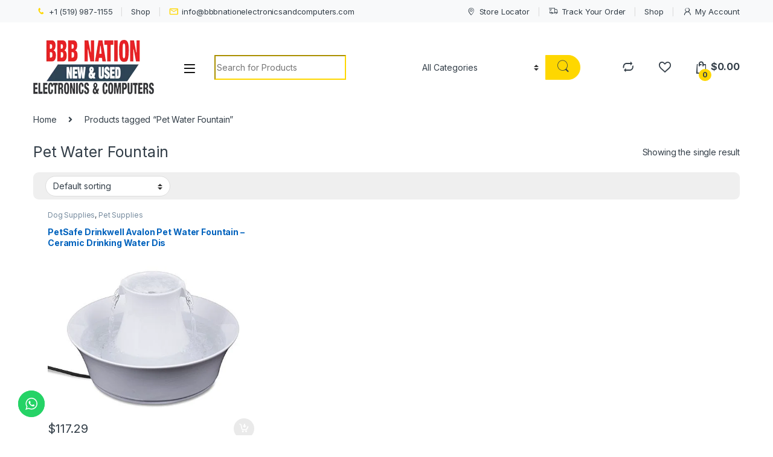

--- FILE ---
content_type: text/html; charset=UTF-8
request_url: https://bbbnationelectronicsandcomputers.com/product-tag/pet-water-fountain/
body_size: 27777
content:
<!DOCTYPE html>
<html lang="en-US">
<head>
<meta charset="UTF-8">
<meta name="viewport" content="width=device-width, initial-scale=1">
<link rel="profile" href="http://gmpg.org/xfn/11">
<link rel="pingback" href="https://bbbnationelectronicsandcomputers.com/xmlrpc.php">

				<script>document.documentElement.className = document.documentElement.className + ' yes-js js_active js'</script>
			<title>Pet Water Fountain &#8211; BBB Nation Electronics and Computers</title>
<meta name='robots' content='max-image-preview:large' />

            <script data-no-defer="1" data-ezscrex="false" data-cfasync="false" data-pagespeed-no-defer data-cookieconsent="ignore">
                var ctPublicFunctions = {"_ajax_nonce":"489843f3a6","_rest_nonce":"14deb8351f","_ajax_url":"\/wp-admin\/admin-ajax.php","_rest_url":"https:\/\/bbbnationelectronicsandcomputers.com\/wp-json\/","data__cookies_type":"none","data__ajax_type":"admin_ajax","data__bot_detector_enabled":"1","data__frontend_data_log_enabled":1,"cookiePrefix":"","wprocket_detected":false,"host_url":"bbbnationelectronicsandcomputers.com","text__ee_click_to_select":"Click to select the whole data","text__ee_original_email":"The complete one is","text__ee_got_it":"Got it","text__ee_blocked":"Blocked","text__ee_cannot_connect":"Cannot connect","text__ee_cannot_decode":"Can not decode email. Unknown reason","text__ee_email_decoder":"CleanTalk email decoder","text__ee_wait_for_decoding":"The magic is on the way!","text__ee_decoding_process":"Please wait a few seconds while we decode the contact data."}
            </script>
        
            <script data-no-defer="1" data-ezscrex="false" data-cfasync="false" data-pagespeed-no-defer data-cookieconsent="ignore">
                var ctPublic = {"_ajax_nonce":"489843f3a6","settings__forms__check_internal":"0","settings__forms__check_external":"0","settings__forms__force_protection":0,"settings__forms__search_test":"1","settings__forms__wc_add_to_cart":"0","settings__data__bot_detector_enabled":"1","settings__sfw__anti_crawler":0,"blog_home":"https:\/\/bbbnationelectronicsandcomputers.com\/","pixel__setting":"3","pixel__enabled":true,"pixel__url":null,"data__email_check_before_post":"1","data__email_check_exist_post":1,"data__cookies_type":"none","data__key_is_ok":true,"data__visible_fields_required":true,"wl_brandname":"Anti-Spam by CleanTalk","wl_brandname_short":"CleanTalk","ct_checkjs_key":"318cfc1632a6c9dc449ac8d87da2290e813424540b36396b1497741a815b258e","emailEncoderPassKey":"a7220b885bad3ce820b84d4868150ed4","bot_detector_forms_excluded":"W10=","advancedCacheExists":false,"varnishCacheExists":false,"wc_ajax_add_to_cart":true}
            </script>
        <link rel='dns-prefetch' href='//fd.cleantalk.org' />
<link rel='dns-prefetch' href='//fonts.googleapis.com' />
<link rel="alternate" type="application/rss+xml" title="BBB Nation Electronics and Computers &raquo; Feed" href="https://bbbnationelectronicsandcomputers.com/feed/" />
<link rel="alternate" type="application/rss+xml" title="BBB Nation Electronics and Computers &raquo; Comments Feed" href="https://bbbnationelectronicsandcomputers.com/comments/feed/" />
<link rel="alternate" type="application/rss+xml" title="BBB Nation Electronics and Computers &raquo; Pet Water Fountain Tag Feed" href="https://bbbnationelectronicsandcomputers.com/product-tag/pet-water-fountain/feed/" />
<style id='wp-img-auto-sizes-contain-inline-css' type='text/css'>
img:is([sizes=auto i],[sizes^="auto," i]){contain-intrinsic-size:3000px 1500px}
/*# sourceURL=wp-img-auto-sizes-contain-inline-css */
</style>

<link rel='stylesheet' id='ht_ctc_main_css-css' href='https://bbbnationelectronicsandcomputers.com/wp-content/plugins/click-to-chat-for-whatsapp/new/inc/assets/css/main.css?ver=4.36' type='text/css' media='all' />
<style id='wp-emoji-styles-inline-css' type='text/css'>

	img.wp-smiley, img.emoji {
		display: inline !important;
		border: none !important;
		box-shadow: none !important;
		height: 1em !important;
		width: 1em !important;
		margin: 0 0.07em !important;
		vertical-align: -0.1em !important;
		background: none !important;
		padding: 0 !important;
	}
/*# sourceURL=wp-emoji-styles-inline-css */
</style>
<link rel='stylesheet' id='wp-block-library-css' href='https://bbbnationelectronicsandcomputers.com/wp-includes/css/dist/block-library/style.min.css?ver=6.9' type='text/css' media='all' />
<link rel='stylesheet' id='wc-blocks-style-css' href='https://bbbnationelectronicsandcomputers.com/wp-content/plugins/woocommerce/assets/client/blocks/wc-blocks.css?ver=wc-10.4.3' type='text/css' media='all' />
<link rel='stylesheet' id='jquery-selectBox-css' href='https://bbbnationelectronicsandcomputers.com/wp-content/plugins/yith-woocommerce-wishlist/assets/css/jquery.selectBox.css?ver=1.2.0' type='text/css' media='all' />
<link rel='stylesheet' id='woocommerce_prettyPhoto_css-css' href='//bbbnationelectronicsandcomputers.com/wp-content/plugins/woocommerce/assets/css/prettyPhoto.css?ver=3.1.6' type='text/css' media='all' />
<link rel='stylesheet' id='yith-wcwl-main-css' href='https://bbbnationelectronicsandcomputers.com/wp-content/plugins/yith-woocommerce-wishlist/assets/css/style.css?ver=4.11.0' type='text/css' media='all' />
<style id='yith-wcwl-main-inline-css' type='text/css'>
 :root { --rounded-corners-radius: 16px; --add-to-cart-rounded-corners-radius: 16px; --color-headers-background: #F4F4F4; --feedback-duration: 3s } 
 :root { --rounded-corners-radius: 16px; --add-to-cart-rounded-corners-radius: 16px; --color-headers-background: #F4F4F4; --feedback-duration: 3s } 
 :root { --rounded-corners-radius: 16px; --add-to-cart-rounded-corners-radius: 16px; --color-headers-background: #F4F4F4; --feedback-duration: 3s } 
/*# sourceURL=yith-wcwl-main-inline-css */
</style>
<style id='global-styles-inline-css' type='text/css'>
:root{--wp--preset--aspect-ratio--square: 1;--wp--preset--aspect-ratio--4-3: 4/3;--wp--preset--aspect-ratio--3-4: 3/4;--wp--preset--aspect-ratio--3-2: 3/2;--wp--preset--aspect-ratio--2-3: 2/3;--wp--preset--aspect-ratio--16-9: 16/9;--wp--preset--aspect-ratio--9-16: 9/16;--wp--preset--color--black: #000000;--wp--preset--color--cyan-bluish-gray: #abb8c3;--wp--preset--color--white: #ffffff;--wp--preset--color--pale-pink: #f78da7;--wp--preset--color--vivid-red: #cf2e2e;--wp--preset--color--luminous-vivid-orange: #ff6900;--wp--preset--color--luminous-vivid-amber: #fcb900;--wp--preset--color--light-green-cyan: #7bdcb5;--wp--preset--color--vivid-green-cyan: #00d084;--wp--preset--color--pale-cyan-blue: #8ed1fc;--wp--preset--color--vivid-cyan-blue: #0693e3;--wp--preset--color--vivid-purple: #9b51e0;--wp--preset--gradient--vivid-cyan-blue-to-vivid-purple: linear-gradient(135deg,rgb(6,147,227) 0%,rgb(155,81,224) 100%);--wp--preset--gradient--light-green-cyan-to-vivid-green-cyan: linear-gradient(135deg,rgb(122,220,180) 0%,rgb(0,208,130) 100%);--wp--preset--gradient--luminous-vivid-amber-to-luminous-vivid-orange: linear-gradient(135deg,rgb(252,185,0) 0%,rgb(255,105,0) 100%);--wp--preset--gradient--luminous-vivid-orange-to-vivid-red: linear-gradient(135deg,rgb(255,105,0) 0%,rgb(207,46,46) 100%);--wp--preset--gradient--very-light-gray-to-cyan-bluish-gray: linear-gradient(135deg,rgb(238,238,238) 0%,rgb(169,184,195) 100%);--wp--preset--gradient--cool-to-warm-spectrum: linear-gradient(135deg,rgb(74,234,220) 0%,rgb(151,120,209) 20%,rgb(207,42,186) 40%,rgb(238,44,130) 60%,rgb(251,105,98) 80%,rgb(254,248,76) 100%);--wp--preset--gradient--blush-light-purple: linear-gradient(135deg,rgb(255,206,236) 0%,rgb(152,150,240) 100%);--wp--preset--gradient--blush-bordeaux: linear-gradient(135deg,rgb(254,205,165) 0%,rgb(254,45,45) 50%,rgb(107,0,62) 100%);--wp--preset--gradient--luminous-dusk: linear-gradient(135deg,rgb(255,203,112) 0%,rgb(199,81,192) 50%,rgb(65,88,208) 100%);--wp--preset--gradient--pale-ocean: linear-gradient(135deg,rgb(255,245,203) 0%,rgb(182,227,212) 50%,rgb(51,167,181) 100%);--wp--preset--gradient--electric-grass: linear-gradient(135deg,rgb(202,248,128) 0%,rgb(113,206,126) 100%);--wp--preset--gradient--midnight: linear-gradient(135deg,rgb(2,3,129) 0%,rgb(40,116,252) 100%);--wp--preset--font-size--small: 13px;--wp--preset--font-size--medium: 20px;--wp--preset--font-size--large: 36px;--wp--preset--font-size--x-large: 42px;--wp--preset--spacing--20: 0.44rem;--wp--preset--spacing--30: 0.67rem;--wp--preset--spacing--40: 1rem;--wp--preset--spacing--50: 1.5rem;--wp--preset--spacing--60: 2.25rem;--wp--preset--spacing--70: 3.38rem;--wp--preset--spacing--80: 5.06rem;--wp--preset--shadow--natural: 6px 6px 9px rgba(0, 0, 0, 0.2);--wp--preset--shadow--deep: 12px 12px 50px rgba(0, 0, 0, 0.4);--wp--preset--shadow--sharp: 6px 6px 0px rgba(0, 0, 0, 0.2);--wp--preset--shadow--outlined: 6px 6px 0px -3px rgb(255, 255, 255), 6px 6px rgb(0, 0, 0);--wp--preset--shadow--crisp: 6px 6px 0px rgb(0, 0, 0);}:where(.is-layout-flex){gap: 0.5em;}:where(.is-layout-grid){gap: 0.5em;}body .is-layout-flex{display: flex;}.is-layout-flex{flex-wrap: wrap;align-items: center;}.is-layout-flex > :is(*, div){margin: 0;}body .is-layout-grid{display: grid;}.is-layout-grid > :is(*, div){margin: 0;}:where(.wp-block-columns.is-layout-flex){gap: 2em;}:where(.wp-block-columns.is-layout-grid){gap: 2em;}:where(.wp-block-post-template.is-layout-flex){gap: 1.25em;}:where(.wp-block-post-template.is-layout-grid){gap: 1.25em;}.has-black-color{color: var(--wp--preset--color--black) !important;}.has-cyan-bluish-gray-color{color: var(--wp--preset--color--cyan-bluish-gray) !important;}.has-white-color{color: var(--wp--preset--color--white) !important;}.has-pale-pink-color{color: var(--wp--preset--color--pale-pink) !important;}.has-vivid-red-color{color: var(--wp--preset--color--vivid-red) !important;}.has-luminous-vivid-orange-color{color: var(--wp--preset--color--luminous-vivid-orange) !important;}.has-luminous-vivid-amber-color{color: var(--wp--preset--color--luminous-vivid-amber) !important;}.has-light-green-cyan-color{color: var(--wp--preset--color--light-green-cyan) !important;}.has-vivid-green-cyan-color{color: var(--wp--preset--color--vivid-green-cyan) !important;}.has-pale-cyan-blue-color{color: var(--wp--preset--color--pale-cyan-blue) !important;}.has-vivid-cyan-blue-color{color: var(--wp--preset--color--vivid-cyan-blue) !important;}.has-vivid-purple-color{color: var(--wp--preset--color--vivid-purple) !important;}.has-black-background-color{background-color: var(--wp--preset--color--black) !important;}.has-cyan-bluish-gray-background-color{background-color: var(--wp--preset--color--cyan-bluish-gray) !important;}.has-white-background-color{background-color: var(--wp--preset--color--white) !important;}.has-pale-pink-background-color{background-color: var(--wp--preset--color--pale-pink) !important;}.has-vivid-red-background-color{background-color: var(--wp--preset--color--vivid-red) !important;}.has-luminous-vivid-orange-background-color{background-color: var(--wp--preset--color--luminous-vivid-orange) !important;}.has-luminous-vivid-amber-background-color{background-color: var(--wp--preset--color--luminous-vivid-amber) !important;}.has-light-green-cyan-background-color{background-color: var(--wp--preset--color--light-green-cyan) !important;}.has-vivid-green-cyan-background-color{background-color: var(--wp--preset--color--vivid-green-cyan) !important;}.has-pale-cyan-blue-background-color{background-color: var(--wp--preset--color--pale-cyan-blue) !important;}.has-vivid-cyan-blue-background-color{background-color: var(--wp--preset--color--vivid-cyan-blue) !important;}.has-vivid-purple-background-color{background-color: var(--wp--preset--color--vivid-purple) !important;}.has-black-border-color{border-color: var(--wp--preset--color--black) !important;}.has-cyan-bluish-gray-border-color{border-color: var(--wp--preset--color--cyan-bluish-gray) !important;}.has-white-border-color{border-color: var(--wp--preset--color--white) !important;}.has-pale-pink-border-color{border-color: var(--wp--preset--color--pale-pink) !important;}.has-vivid-red-border-color{border-color: var(--wp--preset--color--vivid-red) !important;}.has-luminous-vivid-orange-border-color{border-color: var(--wp--preset--color--luminous-vivid-orange) !important;}.has-luminous-vivid-amber-border-color{border-color: var(--wp--preset--color--luminous-vivid-amber) !important;}.has-light-green-cyan-border-color{border-color: var(--wp--preset--color--light-green-cyan) !important;}.has-vivid-green-cyan-border-color{border-color: var(--wp--preset--color--vivid-green-cyan) !important;}.has-pale-cyan-blue-border-color{border-color: var(--wp--preset--color--pale-cyan-blue) !important;}.has-vivid-cyan-blue-border-color{border-color: var(--wp--preset--color--vivid-cyan-blue) !important;}.has-vivid-purple-border-color{border-color: var(--wp--preset--color--vivid-purple) !important;}.has-vivid-cyan-blue-to-vivid-purple-gradient-background{background: var(--wp--preset--gradient--vivid-cyan-blue-to-vivid-purple) !important;}.has-light-green-cyan-to-vivid-green-cyan-gradient-background{background: var(--wp--preset--gradient--light-green-cyan-to-vivid-green-cyan) !important;}.has-luminous-vivid-amber-to-luminous-vivid-orange-gradient-background{background: var(--wp--preset--gradient--luminous-vivid-amber-to-luminous-vivid-orange) !important;}.has-luminous-vivid-orange-to-vivid-red-gradient-background{background: var(--wp--preset--gradient--luminous-vivid-orange-to-vivid-red) !important;}.has-very-light-gray-to-cyan-bluish-gray-gradient-background{background: var(--wp--preset--gradient--very-light-gray-to-cyan-bluish-gray) !important;}.has-cool-to-warm-spectrum-gradient-background{background: var(--wp--preset--gradient--cool-to-warm-spectrum) !important;}.has-blush-light-purple-gradient-background{background: var(--wp--preset--gradient--blush-light-purple) !important;}.has-blush-bordeaux-gradient-background{background: var(--wp--preset--gradient--blush-bordeaux) !important;}.has-luminous-dusk-gradient-background{background: var(--wp--preset--gradient--luminous-dusk) !important;}.has-pale-ocean-gradient-background{background: var(--wp--preset--gradient--pale-ocean) !important;}.has-electric-grass-gradient-background{background: var(--wp--preset--gradient--electric-grass) !important;}.has-midnight-gradient-background{background: var(--wp--preset--gradient--midnight) !important;}.has-small-font-size{font-size: var(--wp--preset--font-size--small) !important;}.has-medium-font-size{font-size: var(--wp--preset--font-size--medium) !important;}.has-large-font-size{font-size: var(--wp--preset--font-size--large) !important;}.has-x-large-font-size{font-size: var(--wp--preset--font-size--x-large) !important;}
/*# sourceURL=global-styles-inline-css */
</style>

<style id='classic-theme-styles-inline-css' type='text/css'>
/*! This file is auto-generated */
.wp-block-button__link{color:#fff;background-color:#32373c;border-radius:9999px;box-shadow:none;text-decoration:none;padding:calc(.667em + 2px) calc(1.333em + 2px);font-size:1.125em}.wp-block-file__button{background:#32373c;color:#fff;text-decoration:none}
/*# sourceURL=/wp-includes/css/classic-themes.min.css */
</style>
<link rel='stylesheet' id='cleantalk-public-css-css' href='https://bbbnationelectronicsandcomputers.com/wp-content/plugins/cleantalk-spam-protect/css/cleantalk-public.min.css?ver=6.70.1_1766198556' type='text/css' media='all' />
<link rel='stylesheet' id='cleantalk-email-decoder-css-css' href='https://bbbnationelectronicsandcomputers.com/wp-content/plugins/cleantalk-spam-protect/css/cleantalk-email-decoder.min.css?ver=6.70.1_1766198556' type='text/css' media='all' />
<link rel='stylesheet' id='mas-wc-brands-style-css' href='https://bbbnationelectronicsandcomputers.com/wp-content/plugins/mas-woocommerce-brands/assets/css/style.css?ver=1.1.0' type='text/css' media='all' />
<style id='woocommerce-inline-inline-css' type='text/css'>
.woocommerce form .form-row .required { visibility: visible; }
/*# sourceURL=woocommerce-inline-inline-css */
</style>
<link rel='stylesheet' id='gateway-css' href='https://bbbnationelectronicsandcomputers.com/wp-content/plugins/woocommerce-paypal-payments/modules/ppcp-button/assets/css/gateway.css?ver=3.3.2' type='text/css' media='all' />
<link rel='stylesheet' id='electro-fonts-css' href='https://fonts.googleapis.com/css2?family=Inter:wght@300;400;600;700&#038;display=swap' type='text/css' media='all' />
<link rel='stylesheet' id='font-electro-css' href='https://bbbnationelectronicsandcomputers.com/wp-content/themes/electro/assets/css/font-electro.css?ver=3.2.5' type='text/css' media='all' />
<link rel='stylesheet' id='fontawesome-css' href='https://bbbnationelectronicsandcomputers.com/wp-content/themes/electro/assets/vendor/fontawesome/css/all.min.css?ver=3.2.5' type='text/css' media='all' />
<link rel='stylesheet' id='animate-css-css' href='https://bbbnationelectronicsandcomputers.com/wp-content/themes/electro/assets/vendor/animate.css/animate.min.css?ver=3.2.5' type='text/css' media='all' />
<link rel='stylesheet' id='electro-style-css' href='https://bbbnationelectronicsandcomputers.com/wp-content/themes/electro/style.min.css?ver=3.2.5' type='text/css' media='all' />
<link rel='stylesheet' id='electro-color-css' href='https://bbbnationelectronicsandcomputers.com/wp-content/themes/electro/assets/css/colors/yellow.min.css?ver=3.2.5' type='text/css' media='all' />
<link rel='stylesheet' id='jquery-fixedheadertable-style-css' href='https://bbbnationelectronicsandcomputers.com/wp-content/plugins/yith-woocommerce-compare/assets/css/jquery.dataTables.css?ver=1.10.18' type='text/css' media='all' />
<link rel='stylesheet' id='yith_woocompare_page-css' href='https://bbbnationelectronicsandcomputers.com/wp-content/plugins/yith-woocommerce-compare/assets/css/compare.css?ver=3.7.0' type='text/css' media='all' />
<link rel='stylesheet' id='yith-woocompare-widget-css' href='https://bbbnationelectronicsandcomputers.com/wp-content/plugins/yith-woocommerce-compare/assets/css/widget.css?ver=3.7.0' type='text/css' media='all' />
<script type="text/javascript" src="https://bbbnationelectronicsandcomputers.com/wp-includes/js/jquery/jquery.min.js?ver=3.7.1" id="jquery-core-js"></script>
<script type="text/javascript" src="https://bbbnationelectronicsandcomputers.com/wp-includes/js/jquery/jquery-migrate.min.js?ver=3.4.1" id="jquery-migrate-js"></script>
<script type="text/javascript" src="https://bbbnationelectronicsandcomputers.com/wp-content/plugins/cleantalk-spam-protect/js/apbct-public-bundle.min.js?ver=6.70.1_1766198556" id="apbct-public-bundle.min-js-js"></script>
<script type="text/javascript" src="https://fd.cleantalk.org/ct-bot-detector-wrapper.js?ver=6.70.1" id="ct_bot_detector-js" defer="defer" data-wp-strategy="defer"></script>
<script type="text/javascript" src="https://bbbnationelectronicsandcomputers.com/wp-content/plugins/woocommerce/assets/js/jquery-blockui/jquery.blockUI.min.js?ver=2.7.0-wc.10.4.3" id="wc-jquery-blockui-js" defer="defer" data-wp-strategy="defer"></script>
<script type="text/javascript" id="wc-add-to-cart-js-extra">
/* <![CDATA[ */
var wc_add_to_cart_params = {"ajax_url":"/wp-admin/admin-ajax.php","wc_ajax_url":"/?wc-ajax=%%endpoint%%","i18n_view_cart":"View cart","cart_url":"https://bbbnationelectronicsandcomputers.com/cart-2/","is_cart":"","cart_redirect_after_add":"no"};
//# sourceURL=wc-add-to-cart-js-extra
/* ]]> */
</script>
<script type="text/javascript" src="https://bbbnationelectronicsandcomputers.com/wp-content/plugins/woocommerce/assets/js/frontend/add-to-cart.min.js?ver=10.4.3" id="wc-add-to-cart-js" defer="defer" data-wp-strategy="defer"></script>
<script type="text/javascript" src="https://bbbnationelectronicsandcomputers.com/wp-content/plugins/woocommerce/assets/js/js-cookie/js.cookie.min.js?ver=2.1.4-wc.10.4.3" id="wc-js-cookie-js" defer="defer" data-wp-strategy="defer"></script>
<script type="text/javascript" id="woocommerce-js-extra">
/* <![CDATA[ */
var woocommerce_params = {"ajax_url":"/wp-admin/admin-ajax.php","wc_ajax_url":"/?wc-ajax=%%endpoint%%","i18n_password_show":"Show password","i18n_password_hide":"Hide password"};
//# sourceURL=woocommerce-js-extra
/* ]]> */
</script>
<script type="text/javascript" src="https://bbbnationelectronicsandcomputers.com/wp-content/plugins/woocommerce/assets/js/frontend/woocommerce.min.js?ver=10.4.3" id="woocommerce-js" defer="defer" data-wp-strategy="defer"></script>
<script type="text/javascript" id="WCPAY_ASSETS-js-extra">
/* <![CDATA[ */
var wcpayAssets = {"url":"https://bbbnationelectronicsandcomputers.com/wp-content/plugins/woocommerce-payments/dist/"};
//# sourceURL=WCPAY_ASSETS-js-extra
/* ]]> */
</script>
<link rel="https://api.w.org/" href="https://bbbnationelectronicsandcomputers.com/wp-json/" /><link rel="alternate" title="JSON" type="application/json" href="https://bbbnationelectronicsandcomputers.com/wp-json/wp/v2/product_tag/242" /><link rel="EditURI" type="application/rsd+xml" title="RSD" href="https://bbbnationelectronicsandcomputers.com/xmlrpc.php?rsd" />
<meta name="generator" content="WordPress 6.9" />
<meta name="generator" content="WooCommerce 10.4.3" />
<meta name="generator" content="Redux 4.5.10" />	<noscript><style>.woocommerce-product-gallery{ opacity: 1 !important; }</style></noscript>
	<style type="text/css" id="custom-background-css">
body.custom-background { background-color: #ffffff; }
</style>
	<meta name="generator" content="Powered by Slider Revolution 6.5.24 - responsive, Mobile-Friendly Slider Plugin for WordPress with comfortable drag and drop interface." />
<link rel="icon" href="https://bbbnationelectronicsandcomputers.com/wp-content/uploads/2022/06/cropped-BBB-NATION-Transparent-Copy-32x32.jpg" sizes="32x32" />
<link rel="icon" href="https://bbbnationelectronicsandcomputers.com/wp-content/uploads/2022/06/cropped-BBB-NATION-Transparent-Copy-192x192.jpg" sizes="192x192" />
<link rel="apple-touch-icon" href="https://bbbnationelectronicsandcomputers.com/wp-content/uploads/2022/06/cropped-BBB-NATION-Transparent-Copy-180x180.jpg" />
<meta name="msapplication-TileImage" content="https://bbbnationelectronicsandcomputers.com/wp-content/uploads/2022/06/cropped-BBB-NATION-Transparent-Copy-270x270.jpg" />
<script>function setREVStartSize(e){
			//window.requestAnimationFrame(function() {
				window.RSIW = window.RSIW===undefined ? window.innerWidth : window.RSIW;
				window.RSIH = window.RSIH===undefined ? window.innerHeight : window.RSIH;
				try {
					var pw = document.getElementById(e.c).parentNode.offsetWidth,
						newh;
					pw = pw===0 || isNaN(pw) || (e.l=="fullwidth" || e.layout=="fullwidth") ? window.RSIW : pw;
					e.tabw = e.tabw===undefined ? 0 : parseInt(e.tabw);
					e.thumbw = e.thumbw===undefined ? 0 : parseInt(e.thumbw);
					e.tabh = e.tabh===undefined ? 0 : parseInt(e.tabh);
					e.thumbh = e.thumbh===undefined ? 0 : parseInt(e.thumbh);
					e.tabhide = e.tabhide===undefined ? 0 : parseInt(e.tabhide);
					e.thumbhide = e.thumbhide===undefined ? 0 : parseInt(e.thumbhide);
					e.mh = e.mh===undefined || e.mh=="" || e.mh==="auto" ? 0 : parseInt(e.mh,0);
					if(e.layout==="fullscreen" || e.l==="fullscreen")
						newh = Math.max(e.mh,window.RSIH);
					else{
						e.gw = Array.isArray(e.gw) ? e.gw : [e.gw];
						for (var i in e.rl) if (e.gw[i]===undefined || e.gw[i]===0) e.gw[i] = e.gw[i-1];
						e.gh = e.el===undefined || e.el==="" || (Array.isArray(e.el) && e.el.length==0)? e.gh : e.el;
						e.gh = Array.isArray(e.gh) ? e.gh : [e.gh];
						for (var i in e.rl) if (e.gh[i]===undefined || e.gh[i]===0) e.gh[i] = e.gh[i-1];
											
						var nl = new Array(e.rl.length),
							ix = 0,
							sl;
						e.tabw = e.tabhide>=pw ? 0 : e.tabw;
						e.thumbw = e.thumbhide>=pw ? 0 : e.thumbw;
						e.tabh = e.tabhide>=pw ? 0 : e.tabh;
						e.thumbh = e.thumbhide>=pw ? 0 : e.thumbh;
						for (var i in e.rl) nl[i] = e.rl[i]<window.RSIW ? 0 : e.rl[i];
						sl = nl[0];
						for (var i in nl) if (sl>nl[i] && nl[i]>0) { sl = nl[i]; ix=i;}
						var m = pw>(e.gw[ix]+e.tabw+e.thumbw) ? 1 : (pw-(e.tabw+e.thumbw)) / (e.gw[ix]);
						newh =  (e.gh[ix] * m) + (e.tabh + e.thumbh);
					}
					var el = document.getElementById(e.c);
					if (el!==null && el) el.style.height = newh+"px";
					el = document.getElementById(e.c+"_wrapper");
					if (el!==null && el) {
						el.style.height = newh+"px";
						el.style.display = "block";
					}
				} catch(e){
					console.log("Failure at Presize of Slider:" + e)
				}
			//});
		  };</script>
		<style type="text/css" id="wp-custom-css">
			.secondary-nav-menu.col.electro-animate-dropdown.position-relative{
	display:none;
}
ul#menu-all-departments-menu {
    background-color: #fff;
}
.site-content .comment-respond {
    display: none !important;
}		</style>
		<link rel='stylesheet' id='redux-custom-fonts-css' href='//bbbnationelectronicsandcomputers.com/wp-content/uploads/redux/custom-fonts/fonts.css?ver=1674155870' type='text/css' media='all' />
<link rel='stylesheet' id='rs-plugin-settings-css' href='https://bbbnationelectronicsandcomputers.com/wp-content/plugins/revslider/public/assets/css/rs6.css?ver=6.5.24' type='text/css' media='all' />
<style id='rs-plugin-settings-inline-css' type='text/css'>
#rs-demo-id {}
/*# sourceURL=rs-plugin-settings-inline-css */
</style>
</head>

<body class="archive tax-product_tag term-pet-water-fountain term-242 custom-background wp-custom-logo wp-theme-electro theme-electro woocommerce woocommerce-page woocommerce-no-js group-blog full-width">
    <div class="off-canvas-wrapper w-100 position-relative">
<div id="page" class="hfeed site">
    
    <div class="top-bar top-bar-v4 bg-light border-0 hidden-lg-down d-none d-xl-block">
                <div class="container clearfix">
                    <ul id="menu-header-support" class="nav nav-inline float-start electro-animate-dropdown flip"><li id="menu-item-4954" class="customer-support menu-item menu-item-type-custom menu-item-object-custom menu-item-4954"><a title="+1 (519) 987-1155" href="tel:060%20(800)%20801-858"><span class="Fax +1 (519) 987-1156"></span>&nbsp;<i class="ec ec-phone"></i>+1 (519) 987-1155</a></li>
<li id="menu-item-5726" class="menu-item menu-item-type-post_type menu-item-object-page menu-item-5726"><a title="Shop" href="https://bbbnationelectronicsandcomputers.com/shop/">Shop</a></li>
<li id="menu-item-4955" class="customer-support menu-item menu-item-type-custom menu-item-object-custom menu-item-4955"><a title="info@bbbnationelectronicsandcomputers.com" href="mailto:info@bbbnationelectronicsandcomputers.com"><i class="ec ec-mail"></i>info@bbbnationelectronicsandcomputers.com</a></li>
</ul><ul id="menu-top-bar-right" class="nav nav-inline float-end electro-animate-dropdown flip"><li id="menu-item-3234" class="menu-item menu-item-type-custom menu-item-object-custom menu-item-3234"><a title="Store Locator" href="http://bbbnationelectronicsandcomputers.com/contact-us/"><i class="ec ec-map-pointer"></i>Store Locator</a></li>
<li id="menu-item-4105" class="menu-item menu-item-type-post_type menu-item-object-page menu-item-4105"><a title="Track Your Order" href="https://bbbnationelectronicsandcomputers.com/track-your-order/"><i class="ec ec-transport"></i>Track Your Order</a></li>
<li id="menu-item-5762" class="menu-item menu-item-type-post_type menu-item-object-page menu-item-5762"><a title="Shop" href="https://bbbnationelectronicsandcomputers.com/shop/">Shop</a></li>
<li id="menu-item-4100" class="menu-item menu-item-type-post_type menu-item-object-page menu-item-4100"><a title="My Account" href="https://bbbnationelectronicsandcomputers.com/my-account-2/"><i class="ec ec-user"></i>My Account</a></li>
</ul>                </div>
            </div><!-- /.top-bar-v2 -->
    
        <header id="masthead" class="site-header header-v10">
            <div class="stick-this">
                <div class="container hidden-lg-down d-none d-xl-block">
                    <div class="masthead row align-items-center">
		<div class="header-logo-area d-flex justify-content-between align-items-center"><a href="https://bbbnationelectronicsandcomputers.com/" class="custom-logo-link" rel="home"><img width="200" height="90" src="https://bbbnationelectronicsandcomputers.com/wp-content/uploads/2022/06/web-logo.png" class="custom-logo" alt="BBB Nation Electronics and Computers" decoding="async" /></a>        <div class="off-canvas-navigation-wrapper ">
            <div class="off-canvas-navbar-toggle-buttons clearfix">
                <button class="navbar-toggler navbar-toggle-hamburger " type="button">
                    <i class="ec ec-menu"></i>
                </button>
                <button class="navbar-toggler navbar-toggle-close " type="button">
                    <i class="ec ec-close-remove"></i>
                </button>
            </div>

            <div class="off-canvas-navigation light" id="default-oc-header">
                <ul id="menu-all-departments-menu" class="nav nav-inline yamm"><li id="menu-item-7488" class="menu-item menu-item-type-taxonomy menu-item-object-product_cat menu-item-7488"><a title="Computers &amp; Accessories" href="https://bbbnationelectronicsandcomputers.com/product-category/computers-accessories/">Computers &amp; Accessories</a></li>
<li id="menu-item-7492" class="menu-item menu-item-type-taxonomy menu-item-object-product_cat menu-item-7492"><a title="Computers and Tablets" href="https://bbbnationelectronicsandcomputers.com/product-category/computers-and-tablets/">Computers and Tablets</a></li>
<li id="menu-item-7530" class="menu-item menu-item-type-taxonomy menu-item-object-product_cat menu-item-has-children menu-item-7530 dropdown"><a title="Cameras and Drones" href="https://bbbnationelectronicsandcomputers.com/product-category/cameras-photography/" data-bs-toggle="dropdown" class="dropdown-toggle" aria-haspopup="true">Cameras and Drones</a>
<ul role="menu" class=" dropdown-menu">
	<li id="menu-item-7531" class="menu-item menu-item-type-taxonomy menu-item-object-product_cat menu-item-7531"><a title="Cameras" href="https://bbbnationelectronicsandcomputers.com/product-category/cameras-photography/cameras/">Cameras</a></li>
</ul>
</li>
<li id="menu-item-7480" class="menu-item menu-item-type-taxonomy menu-item-object-product_cat menu-item-7480"><a title="Health and Fitness" href="https://bbbnationelectronicsandcomputers.com/product-category/health-and-fitness/">Health and Fitness</a></li>
<li id="menu-item-7481" class="menu-item menu-item-type-taxonomy menu-item-object-product_cat menu-item-7481"><a title="Small Kitchen Appliances" href="https://bbbnationelectronicsandcomputers.com/product-category/small-kitchen-appliances/">Small Kitchen Appliances</a></li>
<li id="menu-item-7482" class="menu-item menu-item-type-taxonomy menu-item-object-product_cat menu-item-7482"><a title="Vacuums" href="https://bbbnationelectronicsandcomputers.com/product-category/vacuums/">Vacuums</a></li>
<li id="menu-item-7483" class="menu-item menu-item-type-taxonomy menu-item-object-product_cat menu-item-7483"><a title="TVs, Home Audio, and Home Theatre Accessories" href="https://bbbnationelectronicsandcomputers.com/product-category/tvs-home-audio-and-home-theatre-accessories/">TVs, Home Audio, and Home Theatre Accessories</a></li>
<li id="menu-item-7484" class="menu-item menu-item-type-taxonomy menu-item-object-product_cat menu-item-7484"><a title="Cell Phones with Plans and Accessories" href="https://bbbnationelectronicsandcomputers.com/product-category/cell-phones-with-plans-and-accessories/">Cell Phones with Plans and Accessories</a></li>
<li id="menu-item-7485" class="menu-item menu-item-type-taxonomy menu-item-object-product_cat menu-item-7485"><a title="Headphones and Portable Speakers" href="https://bbbnationelectronicsandcomputers.com/product-category/headphones-and-portable-speakers/">Headphones and Portable Speakers</a></li>
<li id="menu-item-7486" class="menu-item menu-item-type-taxonomy menu-item-object-product_cat menu-item-7486"><a title="Wearable Tech" href="https://bbbnationelectronicsandcomputers.com/product-category/wearable-tech/">Wearable Tech</a></li>
<li id="menu-item-7487" class="menu-item menu-item-type-taxonomy menu-item-object-product_cat menu-item-7487"><a title="Video Games &amp; Accessories" href="https://bbbnationelectronicsandcomputers.com/product-category/video-games-accessories/">Video Games &amp; Accessories</a></li>
<li id="menu-item-7489" class="menu-item menu-item-type-taxonomy menu-item-object-product_cat menu-item-7489"><a title="Smart Home" href="https://bbbnationelectronicsandcomputers.com/product-category/smart-home/">Smart Home</a></li>
<li id="menu-item-7493" class="menu-item menu-item-type-taxonomy menu-item-object-product_cat menu-item-7493"><a title="Health and Fitness" href="https://bbbnationelectronicsandcomputers.com/product-category/health-and-fitness/">Health and Fitness</a></li>
<li id="menu-item-7619" class="menu-item menu-item-type-post_type menu-item-object-page menu-item-7619"><a title="Contact Us 2" href="https://bbbnationelectronicsandcomputers.com/contact-us-copy/">Contact Us 2</a></li>
<li id="menu-item-13698" class="menu-item menu-item-type-post_type menu-item-object-page menu-item-13698"><a title="Compare" href="https://bbbnationelectronicsandcomputers.com/yith-compare/">Compare</a></li>
</ul>            </div>
        </div>
        </div>
<form class="navbar-search col" method="get" action="https://bbbnationelectronicsandcomputers.com/" autocomplete="off">
	<label class="sr-only screen-reader-text visually-hidden" for="search">Search for:</label>
	<div class="input-group">
		<div class="input-search-field">
			<input type="text" id="search" class="form-control search-field product-search-field" dir="ltr" value="" name="s" placeholder="Search for Products" autocomplete="off" />
		</div>
				<div class="input-group-addon search-categories d-flex">
			<select  name='product_cat' id='electro_header_search_categories_dropdown' class='postform resizeselect'>
	<option value='0' selected='selected'>All Categories</option>
	<option class="level-0" value="15-inch">15 inch</option>
	<option class="level-0" value="accessories">Accessories</option>
	<option class="level-0" value="cameras-photography">Cameras &amp; Photography</option>
	<option class="level-0" value="car-electronic-gps">Car Electronic &amp; GPS</option>
	<option class="level-0" value="computer-components">Computer Components</option>
	<option class="level-0" value="home-entertainment">Home Entertainment</option>
	<option class="level-0" value="laptops-computers">Laptops &amp; Computers</option>
	<option class="level-0" value="smart-phones-tablets">Smart Phones &amp; Tablets</option>
	<option class="level-0" value="tv-audio">TV &amp; Audio</option>
	<option class="level-0" value="video-games-consoles">Video Games &amp; Consoles</option>
	<option class="level-0" value="kitchen">Kitchen</option>
	<option class="level-0" value="health-beauty">Health &amp; Beauty</option>
	<option class="level-0" value="sand-filter">Sand Filter</option>
	<option class="level-0" value="home-garden">Home &amp; Garden</option>
	<option class="level-0" value="pet-supplies">Pet Supplies</option>
	<option class="level-0" value="apple-ipad">Apple iPad</option>
	<option class="level-0" value="books-magazines">Books &amp; Magazines</option>
	<option class="level-0" value="computers-and-tablets">Computers and Tablets</option>
	<option class="level-0" value="computers-accessories">Computers &amp; Accessories</option>
	<option class="level-0" value="vacuums">Vacuums</option>
</select>
		</div>
				<div class="input-group-btn">
			<input type="hidden" id="search-param" name="post_type" value="product" />
			<button type="submit" class="btn btn-secondary"><i class="ec ec-search"></i></button>
		</div>
	</div>
	</form>
<div class="header-icons col-auto d-flex justify-content-end align-items-center"><div class="header-icon" data-bs-toggle="tooltip" data-bs-placement="bottom" data-bs-title="Compare">
            <a href="https://bbbnationelectronicsandcomputers.com/product/petsafe-drinkwell-avalon-pet-water-fountain-ceramic-drinking-water-dis/">
                <i class="ec ec-compare"></i>
                            </a>
        </div><div class="header-icon" data-bs-toggle="tooltip" data-bs-placement="bottom" data-bs-title="Wishlist">
        <a href="https://bbbnationelectronicsandcomputers.com/wishlist/">
            <i class="ec ec-favorites"></i>
                    </a>
    </div><div class="header-icon header-icon__cart animate-dropdown dropdown"data-bs-toggle="tooltip" data-bs-placement="bottom" data-bs-title="Cart">
            <a class="dropdown-toggle" href="https://bbbnationelectronicsandcomputers.com/cart-2/" data-bs-toggle="dropdown">
                <i class="ec ec-shopping-bag"></i>
                <span class="cart-items-count count header-icon-counter">0</span>
                <span class="cart-items-total-price total-price"><span class="woocommerce-Price-amount amount"><bdi><span class="woocommerce-Price-currencySymbol">&#36;</span>0.00</bdi></span></span>
            </a>
                                <ul class="dropdown-menu dropdown-menu-mini-cart border-bottom-0-last-child">
                        <li>
                            <div class="widget_shopping_cart_content border-bottom-0-last-child">
                              

	<p class="woocommerce-mini-cart__empty-message">No products in the cart.</p>


                            </div>
                        </li>
                    </ul>        </div></div><!-- /.header-icons -->		</div>
				<div class="secondary-nav-menu col electro-animate-dropdown position-relative">
				</div>
		
                </div>

                            <div class="handheld-header-wrap container hidden-xl-up d-xl-none">
                <div class="handheld-header-v2 row align-items-center handheld-stick-this ">
                            <div class="off-canvas-navigation-wrapper ">
            <div class="off-canvas-navbar-toggle-buttons clearfix">
                <button class="navbar-toggler navbar-toggle-hamburger " type="button">
                    <i class="ec ec-menu"></i>
                </button>
                <button class="navbar-toggler navbar-toggle-close " type="button">
                    <i class="ec ec-close-remove"></i>
                </button>
            </div>

            <div class="off-canvas-navigation light" id="default-oc-header">
                <ul id="menu-all-departments-menu-1" class="nav nav-inline yamm"><li id="menu-item-7488" class="menu-item menu-item-type-taxonomy menu-item-object-product_cat menu-item-7488"><a title="Computers &amp; Accessories" href="https://bbbnationelectronicsandcomputers.com/product-category/computers-accessories/">Computers &amp; Accessories</a></li>
<li id="menu-item-7492" class="menu-item menu-item-type-taxonomy menu-item-object-product_cat menu-item-7492"><a title="Computers and Tablets" href="https://bbbnationelectronicsandcomputers.com/product-category/computers-and-tablets/">Computers and Tablets</a></li>
<li id="menu-item-7530" class="menu-item menu-item-type-taxonomy menu-item-object-product_cat menu-item-has-children menu-item-7530 dropdown"><a title="Cameras and Drones" href="https://bbbnationelectronicsandcomputers.com/product-category/cameras-photography/" data-bs-toggle="dropdown" class="dropdown-toggle" aria-haspopup="true">Cameras and Drones</a>
<ul role="menu" class=" dropdown-menu">
	<li id="menu-item-7531" class="menu-item menu-item-type-taxonomy menu-item-object-product_cat menu-item-7531"><a title="Cameras" href="https://bbbnationelectronicsandcomputers.com/product-category/cameras-photography/cameras/">Cameras</a></li>
</ul>
</li>
<li id="menu-item-7480" class="menu-item menu-item-type-taxonomy menu-item-object-product_cat menu-item-7480"><a title="Health and Fitness" href="https://bbbnationelectronicsandcomputers.com/product-category/health-and-fitness/">Health and Fitness</a></li>
<li id="menu-item-7481" class="menu-item menu-item-type-taxonomy menu-item-object-product_cat menu-item-7481"><a title="Small Kitchen Appliances" href="https://bbbnationelectronicsandcomputers.com/product-category/small-kitchen-appliances/">Small Kitchen Appliances</a></li>
<li id="menu-item-7482" class="menu-item menu-item-type-taxonomy menu-item-object-product_cat menu-item-7482"><a title="Vacuums" href="https://bbbnationelectronicsandcomputers.com/product-category/vacuums/">Vacuums</a></li>
<li id="menu-item-7483" class="menu-item menu-item-type-taxonomy menu-item-object-product_cat menu-item-7483"><a title="TVs, Home Audio, and Home Theatre Accessories" href="https://bbbnationelectronicsandcomputers.com/product-category/tvs-home-audio-and-home-theatre-accessories/">TVs, Home Audio, and Home Theatre Accessories</a></li>
<li id="menu-item-7484" class="menu-item menu-item-type-taxonomy menu-item-object-product_cat menu-item-7484"><a title="Cell Phones with Plans and Accessories" href="https://bbbnationelectronicsandcomputers.com/product-category/cell-phones-with-plans-and-accessories/">Cell Phones with Plans and Accessories</a></li>
<li id="menu-item-7485" class="menu-item menu-item-type-taxonomy menu-item-object-product_cat menu-item-7485"><a title="Headphones and Portable Speakers" href="https://bbbnationelectronicsandcomputers.com/product-category/headphones-and-portable-speakers/">Headphones and Portable Speakers</a></li>
<li id="menu-item-7486" class="menu-item menu-item-type-taxonomy menu-item-object-product_cat menu-item-7486"><a title="Wearable Tech" href="https://bbbnationelectronicsandcomputers.com/product-category/wearable-tech/">Wearable Tech</a></li>
<li id="menu-item-7487" class="menu-item menu-item-type-taxonomy menu-item-object-product_cat menu-item-7487"><a title="Video Games &amp; Accessories" href="https://bbbnationelectronicsandcomputers.com/product-category/video-games-accessories/">Video Games &amp; Accessories</a></li>
<li id="menu-item-7489" class="menu-item menu-item-type-taxonomy menu-item-object-product_cat menu-item-7489"><a title="Smart Home" href="https://bbbnationelectronicsandcomputers.com/product-category/smart-home/">Smart Home</a></li>
<li id="menu-item-7493" class="menu-item menu-item-type-taxonomy menu-item-object-product_cat menu-item-7493"><a title="Health and Fitness" href="https://bbbnationelectronicsandcomputers.com/product-category/health-and-fitness/">Health and Fitness</a></li>
<li id="menu-item-7619" class="menu-item menu-item-type-post_type menu-item-object-page menu-item-7619"><a title="Contact Us 2" href="https://bbbnationelectronicsandcomputers.com/contact-us-copy/">Contact Us 2</a></li>
<li id="menu-item-13698" class="menu-item menu-item-type-post_type menu-item-object-page menu-item-13698"><a title="Compare" href="https://bbbnationelectronicsandcomputers.com/yith-compare/">Compare</a></li>
</ul>            </div>
        </div>
                    <div class="header-logo">
                <a href="https://bbbnationelectronicsandcomputers.com/" class="header-logo-link">
                    <img src="https://bbbnationelectronicsandcomputers.com/wp-content/uploads/2022/06/web-logo.png" alt="BBB Nation Electronics and Computers" class="img-header-logo" width="200" height="90" />
                </a>
            </div>
                    <div class="handheld-header-links">
            <ul class="columns-3">
                                    <li class="search">
                        <a href="">Search</a>			<div class="site-search">
				<div class="widget woocommerce widget_product_search"><form role="search" method="get" class="woocommerce-product-search" action="https://bbbnationelectronicsandcomputers.com/">
	<label class="screen-reader-text" for="woocommerce-product-search-field-0">Search for:</label>
	<input type="search" id="woocommerce-product-search-field-0" class="search-field" placeholder="Search products&hellip;" value="" name="s" />
	<button type="submit" value="Search" class="">Search</button>
	<input type="hidden" name="post_type" value="product" />
</form>
</div>			</div>
		                    </li>
                                    <li class="my-account">
                        <a href="https://bbbnationelectronicsandcomputers.com/my-account-2/"><i class="ec ec-user"></i></a>                    </li>
                                    <li class="cart">
                        			<a class="footer-cart-contents" href="https://bbbnationelectronicsandcomputers.com/cart-2/" title="View your shopping cart">
				<i class="ec ec-shopping-bag"></i>
				<span class="cart-items-count count">0</span>
			</a>
			                    </li>
                            </ul>
        </div>
                        </div>
            </div>
            
            </div>
        </header>

    
    
    <div id="content" class="site-content" tabindex="-1">
        <div class="container">
        <nav class="woocommerce-breadcrumb" aria-label="Breadcrumb"><a href="https://bbbnationelectronicsandcomputers.com">Home</a><span class="delimiter"><i class="fa fa-angle-right"></i></span>Products tagged &ldquo;Pet Water Fountain&rdquo;</nav><div class="site-content-inner row">
    		<div id="primary" class="content-area">
			<main id="main" class="site-main">
			
        
                    
            <div class="woocommerce-notices-wrapper"></div>
			<header class="page-header">
				<h1 class="page-title">Pet Water Fountain</h1>

				<p class="woocommerce-result-count" role="alert" aria-relevant="all" >
	Showing the single result</p>
			</header>

			<div class="shop-control-bar">
			<div class="handheld-sidebar-toggle"><button class="btn sidebar-toggler" type="button"><i class="fas fa-sliders-h"></i><span>Filters</span></button></div><form class="woocommerce-ordering" method="get">
		<select
		name="orderby"
		class="orderby"
					aria-label="Shop order"
			>
					<option value="menu_order"  selected='selected'>Default sorting</option>
					<option value="popularity" >Sort by popularity</option>
					<option value="date" >Sort by latest</option>
					<option value="price" >Sort by price: low to high</option>
					<option value="price-desc" >Sort by price: high to low</option>
			</select>
	<input type="hidden" name="paged" value="1" />
	</form>
		</div>            
            		<ul data-view="grid" data-bs-toggle="shop-products" class="products products list-unstyled row g-0 row-cols-2 row-cols-md-3 row-cols-lg-3 row-cols-xl-3 row-cols-xxl-5">
			
				<li class="product type-product post-6253 status-publish first instock product_cat-dog-supplies product_cat-pet-supplies product_tag-drinking-water-dis product_tag-pet-water-fountain product_tag-petsafe-drinkwell has-post-thumbnail taxable shipping-taxable purchasable product-type-simple">
	<div class="product-outer product-item__outer"><div class="product-inner product-item__inner"><div class="product-loop-header product-item__header"><span class="loop-product-categories"><a href="https://bbbnationelectronicsandcomputers.com/product-category/pet-supplies/dog-supplies/" rel="tag">Dog Supplies</a>, <a href="https://bbbnationelectronicsandcomputers.com/product-category/pet-supplies/" rel="tag">Pet Supplies</a></span><a href="https://bbbnationelectronicsandcomputers.com/product/petsafe-drinkwell-avalon-pet-water-fountain-ceramic-drinking-water-dis/" class="woocommerce-LoopProduct-link woocommerce-loop-product__link"><h2 class="woocommerce-loop-product__title">PetSafe Drinkwell Avalon Pet Water Fountain &#8211; Ceramic Drinking Water Dis</h2><div class="product-thumbnail product-item__thumbnail"><img width="500" height="383" src="https://bbbnationelectronicsandcomputers.com/wp-content/uploads/2022/06/3142df6vXlL.jpg" class="attachment-woocommerce_thumbnail size-woocommerce_thumbnail" alt="PetSafe Drinkwell Avalon Pet Water Fountain - Ceramic Drinking Water Dis" srcset="https://bbbnationelectronicsandcomputers.com/wp-content/uploads/2022/06/3142df6vXlL.jpg 500w, https://bbbnationelectronicsandcomputers.com/wp-content/uploads/2022/06/3142df6vXlL-300x230.jpg 300w, https://bbbnationelectronicsandcomputers.com/wp-content/uploads/2022/06/3142df6vXlL-250x192.jpg 250w, https://bbbnationelectronicsandcomputers.com/wp-content/uploads/2022/06/3142df6vXlL-235x180.jpg 235w, https://bbbnationelectronicsandcomputers.com/wp-content/uploads/2022/06/3142df6vXlL-392x300.jpg 392w" sizes="(max-width: 500px) 100vw, 500px" /></div></a></div><!-- /.product-loop-header --><div class="product-loop-body product-item__body"><span class="loop-product-categories"><a href="https://bbbnationelectronicsandcomputers.com/product-category/pet-supplies/dog-supplies/" rel="tag">Dog Supplies</a>, <a href="https://bbbnationelectronicsandcomputers.com/product-category/pet-supplies/" rel="tag">Pet Supplies</a></span><a href="https://bbbnationelectronicsandcomputers.com/product/petsafe-drinkwell-avalon-pet-water-fountain-ceramic-drinking-water-dis/" class="woocommerce-LoopProduct-link woocommerce-loop-product__link"><h2 class="woocommerce-loop-product__title">PetSafe Drinkwell Avalon Pet Water Fountain &#8211; Ceramic Drinking Water Dis</h2>		<div class="product-rating">
			<div class="star-rating" role="img" aria-label="Rated 2.49 out of 5"><span style="width:49.8%">Rated <strong class="rating">2.49</strong> out of 5</span></div> (504)
		</div>
				<div class="product-short-description">
			<p>Dual free-falling streams add oxygen for freshness and encourage pets to drink more water</p>
		</div>
				<div class="product-sku">SKU: A1030</div></a></div><!-- /.product-loop-body --><div class="product-loop-footer product-item__footer"><div class="price-add-to-cart">
	<span class="price"><span class="electro-price"><span class="woocommerce-Price-amount amount"><bdi><span class="woocommerce-Price-currencySymbol">&#36;</span>117.29</bdi></span></span></span>
<div class="add-to-cart-wrap" data-bs-toggle="tooltip" data-bs-title="Add to cart"><a href="/product-tag/pet-water-fountain/?add-to-cart=6253" aria-describedby="woocommerce_loop_add_to_cart_link_describedby_6253" data-quantity="1" class="button product_type_simple add_to_cart_button ajax_add_to_cart" data-product_id="6253" data-product_sku="A1030" aria-label="Add to cart: &ldquo;PetSafe Drinkwell Avalon Pet Water Fountain - Ceramic Drinking Water Dis&rdquo;" rel="nofollow" data-success_message="&ldquo;PetSafe Drinkwell Avalon Pet Water Fountain - Ceramic Drinking Water Dis&rdquo; has been added to your cart" role="button">Add to cart</a></div>	<span id="woocommerce_loop_add_to_cart_link_describedby_6253" class="screen-reader-text">
			</span>
</div><!-- /.price-add-to-cart --><div class="hover-area"><div class="action-buttons">
<div
	class="yith-wcwl-add-to-wishlist add-to-wishlist-6253 yith-wcwl-add-to-wishlist--link-style wishlist-fragment on-first-load"
	data-fragment-ref="6253"
	data-fragment-options="{&quot;base_url&quot;:&quot;&quot;,&quot;product_id&quot;:6253,&quot;parent_product_id&quot;:0,&quot;product_type&quot;:&quot;simple&quot;,&quot;is_single&quot;:false,&quot;in_default_wishlist&quot;:false,&quot;show_view&quot;:false,&quot;browse_wishlist_text&quot;:&quot;Browse wishlist&quot;,&quot;already_in_wishslist_text&quot;:&quot;The product is already in your wishlist!&quot;,&quot;product_added_text&quot;:&quot;Product added!&quot;,&quot;available_multi_wishlist&quot;:false,&quot;disable_wishlist&quot;:false,&quot;show_count&quot;:false,&quot;ajax_loading&quot;:false,&quot;loop_position&quot;:&quot;after_add_to_cart&quot;,&quot;item&quot;:&quot;add_to_wishlist&quot;}"
>
			
			<!-- ADD TO WISHLIST -->
			
<div class="yith-wcwl-add-button">
		<a
		href="?add_to_wishlist=6253&#038;_wpnonce=1d166fae92"
		class="add_to_wishlist single_add_to_wishlist"
		data-product-id="6253"
		data-product-type="simple"
		data-original-product-id="0"
		data-title="Add to wishlist"
		rel="nofollow"
	>
		<svg id="yith-wcwl-icon-heart-outline" class="yith-wcwl-icon-svg" fill="none" stroke-width="1.5" stroke="currentColor" viewBox="0 0 24 24" xmlns="http://www.w3.org/2000/svg">
  <path stroke-linecap="round" stroke-linejoin="round" d="M21 8.25c0-2.485-2.099-4.5-4.688-4.5-1.935 0-3.597 1.126-4.312 2.733-.715-1.607-2.377-2.733-4.313-2.733C5.1 3.75 3 5.765 3 8.25c0 7.22 9 12 9 12s9-4.78 9-12Z"></path>
</svg>		<span>Add to wishlist</span>
	</a>
</div>

			<!-- COUNT TEXT -->
			
			</div>
<a href="https://bbbnationelectronicsandcomputers.com?action=yith-woocompare-add-product&id=6253" class="add-to-compare-link" data-product_id="6253">Compare</a></div></div></div><!-- /.product-loop-footer --></div><!-- /.product-inner --></div><!-- /.product-outer --></li>

			
		</ul>
		
            		<div class="shop-control-bar-bottom">
			<p class="woocommerce-result-count" role="alert" aria-relevant="all" >
	Showing the single result</p>
		</div>
		
        
    			</main><!-- #main -->
		</div><!-- #primary -->

		
    
			</div>		</div><!-- .col-full -->
	</div><!-- #content -->

	
	
	<footer id="colophon" class="site-footer footer-v2">

		<div class="desktop-footer d-none d-lg-block container">
                        <div class="footer-newsletter">
                <div class="container">
                    <div class="footer-newsletter-inner row">
                        <div class="newsletter-content col-lg-7">

                            <h5 class="newsletter-title">Sign up to Newsletter</h5>

                            
                            <span class="newsletter-marketing-text">...and receive <strong>$20 coupon for first shopping</strong></span>

                            
                        </div>
                        <div class="newsletter-form col-lg-5 align-self-center">

                            		<form>
			<div class="input-group">
				<input type="text" class="form-control" placeholder="Enter your email address">
				<span class="input-group-btn">
					<button class="btn btn-dark" type="button">Sign Up</button>
				</span>
			</div>
		</form>
		
                        </div>
                    </div>
                </div>
            </div>
            
        <div class="footer-bottom-widgets">
            <div class="container">
                <div class="footer-bottom-widgets-inner row">
                                            <div class="footer-contact col-md-5">
                            <a href="https://bbbnationelectronicsandcomputers.com/" class="custom-logo-link" rel="home"><img width="200" height="90" src="https://bbbnationelectronicsandcomputers.com/wp-content/uploads/2022/06/web-logo.png" class="custom-logo" alt="BBB Nation Electronics and Computers" decoding="async" /></a>
			<div class="footer-call-us">
				<div class="media d-flex">
					<span class="media-left call-us-icon media-middle"><i class="ec ec-support"></i></span>
					<div class="media-body">
						<span class="call-us-text">Got Questions ? Call us 24/7!</span>
						<span class="call-us-number">(800) 8001-8588, (0600) 874 548</span>
					</div>
				</div>
			</div>

		
			<div class="footer-address">
				<strong class="footer-address-title">Contact Info</strong>
				<address>17 Princess Road, London, Greater London NW1 8JR, UK</address>
			</div>

					<div class="footer-social-icons">
				<ul class="social-icons list-unstyled nav align-items-center">
					<li><a class="fas fa-rss" target="_blank" href="https://bbbnationelectronicsandcomputers.com/feed/"></a></li>				</ul>
			</div>
			                        </div>
                                                                <div class="footer-bottom-widgets-menu col-md">
                            <div class="footer-bottom-widgets-menu-inner row g-0 row-cols-xl-3">
                                        <div class="columns">
            <aside class="widget clearfix">
                <div class="body">
                    <h4 class="widget-title">
                        Find it Fast                    </h4>
                    <ul class="menu-find-it-fast menu">
                    	<li class="cat-item cat-item-42"><a href="https://bbbnationelectronicsandcomputers.com/product-category/15-inch/">15 inch</a>
</li>
	<li class="cat-item cat-item-44"><a href="https://bbbnationelectronicsandcomputers.com/product-category/accessories/">Accessories</a>
</li>
	<li class="cat-item cat-item-425"><a href="https://bbbnationelectronicsandcomputers.com/product-category/apple-ipad/">Apple iPad</a>
</li>
	<li class="cat-item cat-item-475"><a href="https://bbbnationelectronicsandcomputers.com/product-category/books-magazines/">Books &amp; Magazines</a>
</li>
	<li class="cat-item cat-item-53"><a href="https://bbbnationelectronicsandcomputers.com/product-category/cameras-photography/">Cameras &amp; Photography</a>
</li>
	<li class="cat-item cat-item-54"><a href="https://bbbnationelectronicsandcomputers.com/product-category/car-electronic-gps/">Car Electronic &amp; GPS</a>
</li>
	<li class="cat-item cat-item-59"><a href="https://bbbnationelectronicsandcomputers.com/product-category/computer-components/">Computer Components</a>
</li>
	<li class="cat-item cat-item-643"><a href="https://bbbnationelectronicsandcomputers.com/product-category/computers-accessories/">Computers &amp; Accessories</a>
</li>
	<li class="cat-item cat-item-640"><a href="https://bbbnationelectronicsandcomputers.com/product-category/computers-and-tablets/">Computers and Tablets</a>
</li>
	<li class="cat-item cat-item-300"><a href="https://bbbnationelectronicsandcomputers.com/product-category/health-beauty/">Health &amp; Beauty</a>
</li>
	<li class="cat-item cat-item-359"><a href="https://bbbnationelectronicsandcomputers.com/product-category/home-garden/">Home &amp; Garden</a>
</li>
	<li class="cat-item cat-item-75"><a href="https://bbbnationelectronicsandcomputers.com/product-category/home-entertainment/">Home Entertainment</a>
</li>
	<li class="cat-item cat-item-289"><a href="https://bbbnationelectronicsandcomputers.com/product-category/kitchen/">Kitchen</a>
</li>
	<li class="cat-item cat-item-81"><a href="https://bbbnationelectronicsandcomputers.com/product-category/laptops-computers/">Laptops &amp; Computers</a>
</li>
	<li class="cat-item cat-item-420"><a href="https://bbbnationelectronicsandcomputers.com/product-category/pet-supplies/">Pet Supplies</a>
</li>
	<li class="cat-item cat-item-313"><a href="https://bbbnationelectronicsandcomputers.com/product-category/sand-filter/">Sand Filter</a>
</li>
	<li class="cat-item cat-item-115"><a href="https://bbbnationelectronicsandcomputers.com/product-category/smart-phones-tablets/">Smart Phones &amp; Tablets</a>
</li>
	<li class="cat-item cat-item-131"><a href="https://bbbnationelectronicsandcomputers.com/product-category/tv-audio/">TV &amp; Audio</a>
</li>
	<li class="cat-item cat-item-649"><a href="https://bbbnationelectronicsandcomputers.com/product-category/vacuums/">Vacuums</a>
</li>
	<li class="cat-item cat-item-136"><a href="https://bbbnationelectronicsandcomputers.com/product-category/video-games-consoles/">Video Games &amp; Consoles</a>
</li>
                    </ul>
                </div>
            </aside>
        </div>
        <div class="columns col"><aside class="widget clearfix"><div class="body"><h4 class="widget-title">&nbsp;</h4>
		<ul>
			<li><a href="https://bbbnationelectronicsandcomputers.com/wp-login.php?action=register">Register</a></li>			<li><a href="https://bbbnationelectronicsandcomputers.com/wp-login.php">Log in</a></li>
			<li><a href="https://bbbnationelectronicsandcomputers.com/feed/">Entries feed</a></li>
			<li><a href="https://bbbnationelectronicsandcomputers.com/comments/feed/">Comments feed</a></li>

			<li><a href="https://wordpress.org/">WordPress.org</a></li>
		</ul>

		</div></aside></div><div class="columns col"><aside class="widget clearfix"><div class="body"><h4 class="widget-title">Customer Care</h4>
			<ul>
				<li class="page_item page-item-6533"><a href="https://bbbnationelectronicsandcomputers.com/attribution/">Attribution</a></li>
<li class="page_item page-item-3134"><a href="https://bbbnationelectronicsandcomputers.com/cart-2/">Cart</a></li>
<li class="page_item page-item-3135"><a href="https://bbbnationelectronicsandcomputers.com/checkout-2/">Checkout</a></li>
<li class="page_item page-item-2917"><a href="https://bbbnationelectronicsandcomputers.com/compare/">Compare</a></li>
<li class="page_item page-item-13697"><a href="https://bbbnationelectronicsandcomputers.com/yith-compare/">Compare</a></li>
<li class="page_item page-item-2508"><a href="https://bbbnationelectronicsandcomputers.com/contact-us/">Contact Us</a></li>
<li class="page_item page-item-7617"><a href="https://bbbnationelectronicsandcomputers.com/contact-us-copy/">Contact Us 2</a></li>
<li class="page_item page-item-7404"><a href="https://bbbnationelectronicsandcomputers.com/dashboard/">Dashboard</a></li>
<li class="page_item page-item-5274"><a href="https://bbbnationelectronicsandcomputers.com/">Home</a></li>
<li class="page_item page-item-7355"><a href="https://bbbnationelectronicsandcomputers.com/home/">Home</a></li>
<li class="page_item page-item-5148"><a href="https://bbbnationelectronicsandcomputers.com/best-pc-laptop-gaming-gear-printer/">Home 1</a></li>
<li class="page_item page-item-3854"><a href="https://bbbnationelectronicsandcomputers.com/my-account-2/">My Account</a></li>
<li class="page_item page-item-7406"><a href="https://bbbnationelectronicsandcomputers.com/my-orders/">My Orders</a></li>
<li class="page_item page-item-3"><a href="https://bbbnationelectronicsandcomputers.com/privacy-policy/">Privacy Policy</a></li>
<li class="page_item page-item-13"><a href="https://bbbnationelectronicsandcomputers.com/refund_returns/">Refund and Returns Policy</a></li>
<li class="page_item page-item-9 current_page_parent"><a href="https://bbbnationelectronicsandcomputers.com/shop/">Shop</a></li>
<li class="page_item page-item-2844"><a href="https://bbbnationelectronicsandcomputers.com/store-directory/">Store Directory</a></li>
<li class="page_item page-item-7405"><a href="https://bbbnationelectronicsandcomputers.com/store-listing/">Store List</a></li>
<li class="page_item page-item-2183"><a href="https://bbbnationelectronicsandcomputers.com/terms-and-conditions/">Terms and Conditions</a></li>
<li class="page_item page-item-2181"><a href="https://bbbnationelectronicsandcomputers.com/track-your-order/">Track your Order</a></li>
<li class="page_item page-item-14"><a href="https://bbbnationelectronicsandcomputers.com/wishlist/">Wishlist</a></li>
			</ul>

			</div></aside></div>                            </div>
                        </div>
                                    </div>
            </div>
        </div>
        <div class="copyright-bar">
            <div class="container">
                <div class="float-start copyright">&copy; <a href="https://bbbnationelectronicsandcomputers.com/">BBB Nation Electronics and Computers</a> - All Rights Reserved</div>
                <div class="float-end payment"></div>
            </div>
        </div></div>
        <div class="handheld-footer d-lg-none pt-3 v1 "><div class="handheld-widget-menu container">
                <div class="columns">
            <aside class="widget clearfix">
                <div class="body">
                    <h4 class="widget-title">
                        Find it Fast                    </h4>
                    <ul class="menu-find-it-fast menu">
                    	<li class="cat-item cat-item-42"><a href="https://bbbnationelectronicsandcomputers.com/product-category/15-inch/">15 inch</a>
</li>
	<li class="cat-item cat-item-44"><a href="https://bbbnationelectronicsandcomputers.com/product-category/accessories/">Accessories</a>
</li>
	<li class="cat-item cat-item-425"><a href="https://bbbnationelectronicsandcomputers.com/product-category/apple-ipad/">Apple iPad</a>
</li>
	<li class="cat-item cat-item-475"><a href="https://bbbnationelectronicsandcomputers.com/product-category/books-magazines/">Books &amp; Magazines</a>
</li>
	<li class="cat-item cat-item-53"><a href="https://bbbnationelectronicsandcomputers.com/product-category/cameras-photography/">Cameras &amp; Photography</a>
</li>
	<li class="cat-item cat-item-54"><a href="https://bbbnationelectronicsandcomputers.com/product-category/car-electronic-gps/">Car Electronic &amp; GPS</a>
</li>
	<li class="cat-item cat-item-59"><a href="https://bbbnationelectronicsandcomputers.com/product-category/computer-components/">Computer Components</a>
</li>
	<li class="cat-item cat-item-643"><a href="https://bbbnationelectronicsandcomputers.com/product-category/computers-accessories/">Computers &amp; Accessories</a>
</li>
	<li class="cat-item cat-item-640"><a href="https://bbbnationelectronicsandcomputers.com/product-category/computers-and-tablets/">Computers and Tablets</a>
</li>
	<li class="cat-item cat-item-300"><a href="https://bbbnationelectronicsandcomputers.com/product-category/health-beauty/">Health &amp; Beauty</a>
</li>
	<li class="cat-item cat-item-359"><a href="https://bbbnationelectronicsandcomputers.com/product-category/home-garden/">Home &amp; Garden</a>
</li>
	<li class="cat-item cat-item-75"><a href="https://bbbnationelectronicsandcomputers.com/product-category/home-entertainment/">Home Entertainment</a>
</li>
	<li class="cat-item cat-item-289"><a href="https://bbbnationelectronicsandcomputers.com/product-category/kitchen/">Kitchen</a>
</li>
	<li class="cat-item cat-item-81"><a href="https://bbbnationelectronicsandcomputers.com/product-category/laptops-computers/">Laptops &amp; Computers</a>
</li>
	<li class="cat-item cat-item-420"><a href="https://bbbnationelectronicsandcomputers.com/product-category/pet-supplies/">Pet Supplies</a>
</li>
	<li class="cat-item cat-item-313"><a href="https://bbbnationelectronicsandcomputers.com/product-category/sand-filter/">Sand Filter</a>
</li>
	<li class="cat-item cat-item-115"><a href="https://bbbnationelectronicsandcomputers.com/product-category/smart-phones-tablets/">Smart Phones &amp; Tablets</a>
</li>
	<li class="cat-item cat-item-131"><a href="https://bbbnationelectronicsandcomputers.com/product-category/tv-audio/">TV &amp; Audio</a>
</li>
	<li class="cat-item cat-item-649"><a href="https://bbbnationelectronicsandcomputers.com/product-category/vacuums/">Vacuums</a>
</li>
	<li class="cat-item cat-item-136"><a href="https://bbbnationelectronicsandcomputers.com/product-category/video-games-consoles/">Video Games &amp; Consoles</a>
</li>
                    </ul>
                </div>
            </aside>
        </div>
        <div class="columns col"><aside class="widget clearfix"><div class="body"><h4 class="widget-title">&nbsp;</h4>
		<ul>
			<li><a href="https://bbbnationelectronicsandcomputers.com/wp-login.php?action=register">Register</a></li>			<li><a href="https://bbbnationelectronicsandcomputers.com/wp-login.php">Log in</a></li>
			<li><a href="https://bbbnationelectronicsandcomputers.com/feed/">Entries feed</a></li>
			<li><a href="https://bbbnationelectronicsandcomputers.com/comments/feed/">Comments feed</a></li>

			<li><a href="https://wordpress.org/">WordPress.org</a></li>
		</ul>

		</div></aside></div><div class="columns col"><aside class="widget clearfix"><div class="body"><h4 class="widget-title">Customer Care</h4>
			<ul>
				<li class="page_item page-item-6533"><a href="https://bbbnationelectronicsandcomputers.com/attribution/">Attribution</a></li>
<li class="page_item page-item-3134"><a href="https://bbbnationelectronicsandcomputers.com/cart-2/">Cart</a></li>
<li class="page_item page-item-3135"><a href="https://bbbnationelectronicsandcomputers.com/checkout-2/">Checkout</a></li>
<li class="page_item page-item-2917"><a href="https://bbbnationelectronicsandcomputers.com/compare/">Compare</a></li>
<li class="page_item page-item-13697"><a href="https://bbbnationelectronicsandcomputers.com/yith-compare/">Compare</a></li>
<li class="page_item page-item-2508"><a href="https://bbbnationelectronicsandcomputers.com/contact-us/">Contact Us</a></li>
<li class="page_item page-item-7617"><a href="https://bbbnationelectronicsandcomputers.com/contact-us-copy/">Contact Us 2</a></li>
<li class="page_item page-item-7404"><a href="https://bbbnationelectronicsandcomputers.com/dashboard/">Dashboard</a></li>
<li class="page_item page-item-5274"><a href="https://bbbnationelectronicsandcomputers.com/">Home</a></li>
<li class="page_item page-item-7355"><a href="https://bbbnationelectronicsandcomputers.com/home/">Home</a></li>
<li class="page_item page-item-5148"><a href="https://bbbnationelectronicsandcomputers.com/best-pc-laptop-gaming-gear-printer/">Home 1</a></li>
<li class="page_item page-item-3854"><a href="https://bbbnationelectronicsandcomputers.com/my-account-2/">My Account</a></li>
<li class="page_item page-item-7406"><a href="https://bbbnationelectronicsandcomputers.com/my-orders/">My Orders</a></li>
<li class="page_item page-item-3"><a href="https://bbbnationelectronicsandcomputers.com/privacy-policy/">Privacy Policy</a></li>
<li class="page_item page-item-13"><a href="https://bbbnationelectronicsandcomputers.com/refund_returns/">Refund and Returns Policy</a></li>
<li class="page_item page-item-9 current_page_parent"><a href="https://bbbnationelectronicsandcomputers.com/shop/">Shop</a></li>
<li class="page_item page-item-2844"><a href="https://bbbnationelectronicsandcomputers.com/store-directory/">Store Directory</a></li>
<li class="page_item page-item-7405"><a href="https://bbbnationelectronicsandcomputers.com/store-listing/">Store List</a></li>
<li class="page_item page-item-2183"><a href="https://bbbnationelectronicsandcomputers.com/terms-and-conditions/">Terms and Conditions</a></li>
<li class="page_item page-item-2181"><a href="https://bbbnationelectronicsandcomputers.com/track-your-order/">Track your Order</a></li>
<li class="page_item page-item-14"><a href="https://bbbnationelectronicsandcomputers.com/wishlist/">Wishlist</a></li>
			</ul>

			</div></aside></div></div>
                    <div class="footer-social-icons container text-center mb-0">
                <ul class="social-icons-color nav align-items-center row list-unstyled justify-content-center mb-0">
                    <li><a class="fas fa-rss" target="_blank" href="https://bbbnationelectronicsandcomputers.com/feed/"></a></li>                </ul>
            </div>
                    <div class="handheld-footer-bar">
            <div class="handheld-footer-bar-inner">
        <a href="https://bbbnationelectronicsandcomputers.com/" class="custom-logo-link" rel="home"><img width="200" height="90" src="https://bbbnationelectronicsandcomputers.com/wp-content/uploads/2022/06/web-logo.png" class="custom-logo" alt="BBB Nation Electronics and Computers" decoding="async" /></a>
            <div class="footer-call-us">
                <span class="call-us-text">Got Questions ? Call us 24/7!</span>
                <span class="call-us-number">(800) 8001-8588, (0600) 874 548</span>
            </div>

                    </div>
        </div>
        </div>
        
	</footer><!-- #colophon -->

	
	
</div><!-- #page -->
</div>

<div class="back-to-top-wrapper position-absolute bottom-0 pe-none">
		    <a href="#page" class="btn btn-secondary shadows rounded-cricle d-flex align-items-center justify-content-center p-0 pe-auto position-sticky position-fixed back-to-top-link " aria-label="Scroll to Top" ><i class="fa fa-angle-up"></i></a>
		</div>            <div class="electro-overlay"></div>
        

		<script>
			window.RS_MODULES = window.RS_MODULES || {};
			window.RS_MODULES.modules = window.RS_MODULES.modules || {};
			window.RS_MODULES.waiting = window.RS_MODULES.waiting || [];
			window.RS_MODULES.defered = true;
			window.RS_MODULES.moduleWaiting = window.RS_MODULES.moduleWaiting || {};
			window.RS_MODULES.type = 'compiled';
		</script>
		<script type="speculationrules">
{"prefetch":[{"source":"document","where":{"and":[{"href_matches":"/*"},{"not":{"href_matches":["/wp-*.php","/wp-admin/*","/wp-content/uploads/*","/wp-content/*","/wp-content/plugins/*","/wp-content/themes/electro/*","/*\\?(.+)"]}},{"not":{"selector_matches":"a[rel~=\"nofollow\"]"}},{"not":{"selector_matches":".no-prefetch, .no-prefetch a"}}]},"eagerness":"conservative"}]}
</script>
		<!-- Click to Chat - https://holithemes.com/plugins/click-to-chat/  v4.36 -->
			<style id="ht-ctc-entry-animations">.ht_ctc_entry_animation{animation-duration:0.4s;animation-fill-mode:both;animation-delay:0s;animation-iteration-count:1;}			@keyframes ht_ctc_anim_corner {0% {opacity: 0;transform: scale(0);}100% {opacity: 1;transform: scale(1);}}.ht_ctc_an_entry_corner {animation-name: ht_ctc_anim_corner;animation-timing-function: cubic-bezier(0.25, 1, 0.5, 1);transform-origin: bottom var(--side, right);}
			</style>						<div class="ht-ctc ht-ctc-chat ctc-analytics ctc_wp_desktop style-7_1  ht_ctc_entry_animation ht_ctc_an_entry_corner " id="ht-ctc-chat"  
				style="display: none;  position: fixed; bottom: 30px; left: 30px;"   >
								<div class="ht_ctc_style ht_ctc_chat_style">
				<style id="ht-ctc-s7_1">
.ht-ctc .ctc_s_7_1:hover .ctc_s_7_icon_padding, .ht-ctc .ctc_s_7_1:hover{background-color:#00d34d !important;border-radius: 25px;}.ht-ctc .ctc_s_7_1:hover .ctc_s_7_1_cta{color:#f4f4f4 !important;}.ht-ctc .ctc_s_7_1:hover svg g path{fill:#f4f4f4 !important;}</style>

<div class="ctc_s_7_1 ctc-analytics ctc_nb" style="display:flex;justify-content:center;align-items:center; background-color: #25D366; border-radius:25px;" data-nb_top="-7.8px" data-nb_right="-7.8px">
	<p class="ctc_s_7_1_cta ctc-analytics ctc_cta ht-ctc-cta  ht-ctc-cta-hover ctc_cta_stick " style=" display: none; order: 1; color: #ffffff; padding: 0px 21px 0px 0px;  margin:0 10px; border-radius: 25px; ">WhatsApp With us</p>
	<div class="ctc_s_7_icon_padding ctc-analytics " style="padding: 12px;background-color: #25D366;border-radius: 25px; ">
		<svg style="pointer-events:none; display:block; height:20px; width:20px;" height="20px" version="1.1" viewBox="0 0 509 512" width="20px">
        <g fill="none" fill-rule="evenodd" id="Page-1" stroke="none" stroke-width="1">
            <path style="fill: #ffffff;" d="M259.253137,0.00180389396 C121.502859,0.00180389396 9.83730687,111.662896 9.83730687,249.413175 C9.83730687,296.530232 22.9142299,340.597122 45.6254897,378.191325 L0.613226597,512.001804 L138.700183,467.787757 C174.430395,487.549184 215.522926,498.811168 259.253137,498.811168 C396.994498,498.811168 508.660049,387.154535 508.660049,249.415405 C508.662279,111.662896 396.996727,0.00180389396 259.253137,0.00180389396 L259.253137,0.00180389396 Z M259.253137,459.089875 C216.65782,459.089875 176.998957,446.313956 143.886359,424.41206 L63.3044195,450.21808 L89.4939401,372.345171 C64.3924908,337.776609 49.5608297,295.299463 49.5608297,249.406486 C49.5608297,133.783298 143.627719,39.7186378 259.253137,39.7186378 C374.871867,39.7186378 468.940986,133.783298 468.940986,249.406486 C468.940986,365.025215 374.874096,459.089875 259.253137,459.089875 Z M200.755924,146.247066 C196.715791,136.510165 193.62103,136.180176 187.380228,135.883632 C185.239759,135.781068 182.918689,135.682963 180.379113,135.682963 C172.338979,135.682963 164.002301,138.050856 158.97889,143.19021 C152.865178,149.44439 137.578667,164.09322 137.578667,194.171258 C137.578667,224.253755 159.487251,253.321759 162.539648,257.402027 C165.600963,261.477835 205.268745,324.111057 266.985579,349.682963 C315.157262,369.636141 329.460495,367.859106 340.450462,365.455539 C356.441543,361.9639 376.521811,350.186865 381.616571,335.917077 C386.711331,321.63837 386.711331,309.399797 385.184018,306.857991 C383.654475,304.305037 379.578667,302.782183 373.464955,299.716408 C367.351242,296.659552 337.288812,281.870254 331.68569,279.83458 C326.080339,277.796676 320.898622,278.418749 316.5887,284.378615 C310.639982,292.612729 304.918689,301.074268 300.180674,306.09099 C296.46161,310.02856 290.477218,310.577055 285.331175,308.389764 C278.564174,305.506821 259.516237,298.869139 236.160607,278.048627 C217.988923,261.847958 205.716906,241.83458 202.149458,235.711949 C198.582011,229.598236 201.835077,225.948292 204.584241,222.621648 C207.719135,218.824546 210.610997,216.097679 213.667853,212.532462 C216.724709,208.960555 218.432625,207.05866 220.470529,202.973933 C222.508433,198.898125 221.137195,194.690767 219.607652,191.629452 C218.07588,188.568136 205.835077,158.494558 200.755924,146.247066 Z" 
            fill="#ffffff" id="htwaicon-chat"/>
        </g>
        </svg>	</div>
</div>
				</div>
			</div>
							<span class="ht_ctc_chat_data" data-settings="{&quot;number&quot;:&quot;14379967030&quot;,&quot;pre_filled&quot;:&quot;BBB Nation Electronics And Computers&quot;,&quot;dis_m&quot;:&quot;show&quot;,&quot;dis_d&quot;:&quot;show&quot;,&quot;css&quot;:&quot;cursor: pointer; z-index: 99999999;&quot;,&quot;pos_d&quot;:&quot;position: fixed; bottom: 30px; left: 30px;&quot;,&quot;pos_m&quot;:&quot;position: fixed; bottom: 30px; left: 30px;&quot;,&quot;side_d&quot;:&quot;left&quot;,&quot;side_m&quot;:&quot;left&quot;,&quot;schedule&quot;:&quot;no&quot;,&quot;se&quot;:150,&quot;ani&quot;:&quot;no-animation&quot;,&quot;url_structure_d&quot;:&quot;web&quot;,&quot;url_target_d&quot;:&quot;_blank&quot;,&quot;ga&quot;:&quot;yes&quot;,&quot;gtm&quot;:&quot;1&quot;,&quot;fb&quot;:&quot;yes&quot;,&quot;webhook_format&quot;:&quot;json&quot;,&quot;g_init&quot;:&quot;default&quot;,&quot;g_an_event_name&quot;:&quot;chat: {number}&quot;,&quot;gtm_event_name&quot;:&quot;Click to Chat&quot;,&quot;pixel_event_name&quot;:&quot;Click to Chat by HoliThemes&quot;}" data-rest="14deb8351f"></span>
				<script type="application/ld+json">{"@context":"https://schema.org/","@type":"BreadcrumbList","itemListElement":[{"@type":"ListItem","position":1,"item":{"name":"Home","@id":"https://bbbnationelectronicsandcomputers.com"}},{"@type":"ListItem","position":2,"item":{"name":"Products tagged &amp;ldquo;Pet Water Fountain&amp;rdquo;","@id":"https://bbbnationelectronicsandcomputers.com/product-tag/pet-water-fountain/"}}]}</script>	<script type='text/javascript'>
		(function () {
			var c = document.body.className;
			c = c.replace(/woocommerce-no-js/, 'woocommerce-js');
			document.body.className = c;
		})();
	</script>
	<script type="text/javascript" id="ht_ctc_app_js-js-extra">
/* <![CDATA[ */
var ht_ctc_chat_var = {"number":"14379967030","pre_filled":"BBB Nation Electronics And Computers","dis_m":"show","dis_d":"show","css":"cursor: pointer; z-index: 99999999;","pos_d":"position: fixed; bottom: 30px; left: 30px;","pos_m":"position: fixed; bottom: 30px; left: 30px;","side_d":"left","side_m":"left","schedule":"no","se":"150","ani":"no-animation","url_structure_d":"web","url_target_d":"_blank","ga":"yes","gtm":"1","fb":"yes","webhook_format":"json","g_init":"default","g_an_event_name":"chat: {number}","gtm_event_name":"Click to Chat","pixel_event_name":"Click to Chat by HoliThemes"};
var ht_ctc_variables = {"g_an_event_name":"chat: {number}","gtm_event_name":"Click to Chat","pixel_event_type":"trackCustom","pixel_event_name":"Click to Chat by HoliThemes","g_an_params":["g_an_param_1","g_an_param_2"],"g_an_param_1":{"key":"event_category","value":"Click to Chat for WhatsApp"},"g_an_param_2":{"key":"event_label","value":"{title}, {url}"},"pixel_params":["pixel_param_1","pixel_param_2","pixel_param_3","pixel_param_4"],"pixel_param_1":{"key":"Category","value":"Click to Chat for WhatsApp"},"pixel_param_2":{"key":"ID","value":"{number}"},"pixel_param_3":{"key":"Title","value":"{title}"},"pixel_param_4":{"key":"URL","value":"{url}"},"gtm_params":["gtm_param_1","gtm_param_2","gtm_param_3","gtm_param_4","gtm_param_5"],"gtm_param_1":{"key":"type","value":"chat"},"gtm_param_2":{"key":"number","value":"{number}"},"gtm_param_3":{"key":"title","value":"{title}"},"gtm_param_4":{"key":"url","value":"{url}"},"gtm_param_5":{"key":"ref","value":"dataLayer push"}};
//# sourceURL=ht_ctc_app_js-js-extra
/* ]]> */
</script>
<script type="text/javascript" src="https://bbbnationelectronicsandcomputers.com/wp-content/plugins/click-to-chat-for-whatsapp/new/inc/assets/js/app.js?ver=4.36" id="ht_ctc_app_js-js" defer="defer" data-wp-strategy="defer"></script>
<script type="text/javascript" src="https://bbbnationelectronicsandcomputers.com/wp-content/plugins/revslider/public/assets/js/rbtools.min.js?ver=6.5.18" defer async id="tp-tools-js"></script>
<script type="text/javascript" src="https://bbbnationelectronicsandcomputers.com/wp-content/plugins/revslider/public/assets/js/rs6.min.js?ver=6.5.24" defer async id="revmin-js"></script>
<script type="text/javascript" id="ppcp-smart-button-js-extra">
/* <![CDATA[ */
var PayPalCommerceGateway = {"url":"https://www.paypal.com/sdk/js?client-id=AWC9zIl31k48hjhu7pZzRX9berK-lczyAmnQe2plc4OWXcZVyL0NtymZaF6aoZTJhGcix1BWpAwHaZcS&currency=CAD&integration-date=2026-01-05&components=buttons,funding-eligibility&vault=false&commit=false&intent=capture&disable-funding=card&enable-funding=venmo,paylater","url_params":{"client-id":"AWC9zIl31k48hjhu7pZzRX9berK-lczyAmnQe2plc4OWXcZVyL0NtymZaF6aoZTJhGcix1BWpAwHaZcS","currency":"CAD","integration-date":"2026-01-05","components":"buttons,funding-eligibility","vault":"false","commit":"false","intent":"capture","disable-funding":"card","enable-funding":"venmo,paylater"},"script_attributes":{"data-partner-attribution-id":"Woo_PPCP"},"client_id":"AWC9zIl31k48hjhu7pZzRX9berK-lczyAmnQe2plc4OWXcZVyL0NtymZaF6aoZTJhGcix1BWpAwHaZcS","currency":"CAD","data_client_id":{"set_attribute":false,"endpoint":"/?wc-ajax=ppc-data-client-id","nonce":"2b5bcbdf40","user":0,"has_subscriptions":false,"paypal_subscriptions_enabled":false},"redirect":"https://bbbnationelectronicsandcomputers.com/checkout-2/","context":"mini-cart","ajax":{"simulate_cart":{"endpoint":"/?wc-ajax=ppc-simulate-cart","nonce":"ba8ca2d8d6"},"change_cart":{"endpoint":"/?wc-ajax=ppc-change-cart","nonce":"06f07dfcbc"},"create_order":{"endpoint":"/?wc-ajax=ppc-create-order","nonce":"5af95421dd"},"approve_order":{"endpoint":"/?wc-ajax=ppc-approve-order","nonce":"13e334e859"},"get_order":{"endpoint":"/?wc-ajax=ppc-get-order","nonce":"9b0d770c83"},"approve_subscription":{"endpoint":"/?wc-ajax=ppc-approve-subscription","nonce":"2eaa7266b5"},"vault_paypal":{"endpoint":"/?wc-ajax=ppc-vault-paypal","nonce":"b8dba28486"},"save_checkout_form":{"endpoint":"/?wc-ajax=ppc-save-checkout-form","nonce":"0ff3b57129"},"validate_checkout":{"endpoint":"/?wc-ajax=ppc-validate-checkout","nonce":"13a7a3da15"},"cart_script_params":{"endpoint":"/?wc-ajax=ppc-cart-script-params"},"create_setup_token":{"endpoint":"/?wc-ajax=ppc-create-setup-token","nonce":"63dd9dd01f"},"create_payment_token":{"endpoint":"/?wc-ajax=ppc-create-payment-token","nonce":"8297466d98"},"create_payment_token_for_guest":{"endpoint":"/?wc-ajax=ppc-update-customer-id","nonce":"cd05382312"},"update_shipping":{"endpoint":"/?wc-ajax=ppc-update-shipping","nonce":"b23d061e52"},"update_customer_shipping":{"shipping_options":{"endpoint":"https://bbbnationelectronicsandcomputers.com/wp-json/wc/store/v1/cart/select-shipping-rate"},"shipping_address":{"cart_endpoint":"https://bbbnationelectronicsandcomputers.com/wp-json/wc/store/v1/cart/","update_customer_endpoint":"https://bbbnationelectronicsandcomputers.com/wp-json/wc/store/v1/cart/update-customer"},"wp_rest_nonce":"6b3b5f9c26","update_shipping_method":"/?wc-ajax=update_shipping_method"}},"cart_contains_subscription":"","subscription_plan_id":"","vault_v3_enabled":"1","variable_paypal_subscription_variations":[],"variable_paypal_subscription_variation_from_cart":"","subscription_product_allowed":"","locations_with_subscription_product":{"product":false,"payorder":false,"cart":false},"enforce_vault":"","can_save_vault_token":"","is_free_trial_cart":"","vaulted_paypal_email":"","bn_codes":{"checkout":"Woo_PPCP","cart":"Woo_PPCP","mini-cart":"Woo_PPCP","product":"Woo_PPCP"},"payer":null,"button":{"wrapper":"#ppc-button-ppcp-gateway","is_disabled":false,"mini_cart_wrapper":"#ppc-button-minicart","is_mini_cart_disabled":false,"cancel_wrapper":"#ppcp-cancel","mini_cart_style":{"layout":"vertical","color":"gold","shape":"rect","label":"paypal","tagline":false,"height":35},"style":{"layout":"vertical","color":"gold","shape":"rect","label":"paypal","tagline":false}},"separate_buttons":{"card":{"id":"ppcp-card-button-gateway","wrapper":"#ppc-button-ppcp-card-button-gateway","style":{"shape":"rect","color":"black","layout":"horizontal"}}},"hosted_fields":{"wrapper":"#ppcp-hosted-fields","labels":{"credit_card_number":"","cvv":"","mm_yy":"MM/YY","fields_empty":"Card payment details are missing. Please fill in all required fields.","fields_not_valid":"Unfortunately, your credit card details are not valid.","card_not_supported":"Unfortunately, we do not support your credit card.","cardholder_name_required":"Cardholder's first and last name are required, please fill the checkout form required fields."},"valid_cards":["mastercard","visa","amex","jcb","american-express","master-card"],"contingency":"NO_3D_SECURE"},"messages":[],"labels":{"error":{"generic":"Something went wrong. Please try again or choose another payment source.","required":{"generic":"Required form fields are not filled.","field":"%s is a required field.","elements":{"terms":"Please read and accept the terms and conditions to proceed with your order."}}},"billing_field":"Billing %s","shipping_field":"Shipping %s"},"simulate_cart":{"enabled":true,"throttling":5000},"order_id":"0","single_product_buttons_enabled":"1","mini_cart_buttons_enabled":"1","basic_checkout_validation_enabled":"","early_checkout_validation_enabled":"1","funding_sources_without_redirect":["paypal","paylater","venmo","card"],"user":{"is_logged":false,"has_wc_card_payment_tokens":false},"should_handle_shipping_in_paypal":"","server_side_shipping_callback":{"enabled":true},"appswitch":{"enabled":true},"needShipping":"","vaultingEnabled":"","productType":null,"manualRenewalEnabled":"","final_review_enabled":"1"};
//# sourceURL=ppcp-smart-button-js-extra
/* ]]> */
</script>
<script type="text/javascript" src="https://bbbnationelectronicsandcomputers.com/wp-content/plugins/woocommerce-paypal-payments/modules/ppcp-button/assets/js/button.js?ver=3.3.2" id="ppcp-smart-button-js"></script>
<script type="text/javascript" src="https://bbbnationelectronicsandcomputers.com/wp-content/themes/electro/assets/js/bootstrap.bundle.min.js?ver=3.2.5" id="bootstrap-js-js"></script>
<script type="text/javascript" src="https://bbbnationelectronicsandcomputers.com/wp-content/themes/electro/assets/js/jquery.waypoints.min.js?ver=3.2.5" id="waypoints-js-js"></script>
<script type="text/javascript" src="https://bbbnationelectronicsandcomputers.com/wp-content/themes/electro/assets/js/typeahead.bundle.min.js?ver=3.2.5" id="typeahead-js"></script>
<script type="text/javascript" src="https://bbbnationelectronicsandcomputers.com/wp-content/themes/electro/assets/js/handlebars.min.js?ver=3.2.5" id="handlebars-js"></script>
<script type="text/javascript" id="electro-js-js-extra">
/* <![CDATA[ */
var electro_options = {"rtl":"0","ajax_url":"https://bbbnationelectronicsandcomputers.com/wp-admin/admin-ajax.php","ajax_loader_url":"https://bbbnationelectronicsandcomputers.com/wp-content/themes/electro/assets/images/ajax-loader.gif","enable_sticky_header":"","enable_hh_sticky_header":"","enable_live_search":"1","live_search_limit":"10","live_search_template":"\u003Ca href=\"{{url}}\" class=\"media live-search-media\"\u003E\u003Cimg src=\"{{image}}\" class=\"media-left media-object flip float-start\" height=\"60\" width=\"60\"\u003E\u003Cdiv class=\"media-body\"\u003E\u003Cp\u003E{{{value}}}\u003C/p\u003E\u003C/div\u003E\u003C/a\u003E","live_search_empty_msg":"Unable to find any products that match the current query","deal_countdown_text":{"days_text":"Days","hours_text":"Hours","mins_text":"Mins","secs_text":"Secs"},"typeahead_options":{"hint":false,"highlight":true},"offcanvas_mcs_options":{"axis":"y","theme":"minimal-dark","contentTouchScroll":100,"scrollInertia":1500},"compare_page_url":"https://bbbnationelectronicsandcomputers.com/product/petsafe-drinkwell-avalon-pet-water-fountain-ceramic-drinking-water-dis/"};
//# sourceURL=electro-js-js-extra
/* ]]> */
</script>
<script type="text/javascript" src="https://bbbnationelectronicsandcomputers.com/wp-content/themes/electro/assets/js/electro.min.js?ver=3.2.5" id="electro-js-js"></script>
<script type="text/javascript" src="https://bbbnationelectronicsandcomputers.com/wp-content/themes/electro/assets/js/owl.carousel.min.js?ver=3.2.5" id="owl-carousel-js-js"></script>
<script type="text/javascript" src="https://bbbnationelectronicsandcomputers.com/wp-content/plugins/woocommerce/assets/js/sourcebuster/sourcebuster.min.js?ver=10.4.3" id="sourcebuster-js-js"></script>
<script type="text/javascript" id="wc-order-attribution-js-extra">
/* <![CDATA[ */
var wc_order_attribution = {"params":{"lifetime":1.0e-5,"session":30,"base64":false,"ajaxurl":"https://bbbnationelectronicsandcomputers.com/wp-admin/admin-ajax.php","prefix":"wc_order_attribution_","allowTracking":true},"fields":{"source_type":"current.typ","referrer":"current_add.rf","utm_campaign":"current.cmp","utm_source":"current.src","utm_medium":"current.mdm","utm_content":"current.cnt","utm_id":"current.id","utm_term":"current.trm","utm_source_platform":"current.plt","utm_creative_format":"current.fmt","utm_marketing_tactic":"current.tct","session_entry":"current_add.ep","session_start_time":"current_add.fd","session_pages":"session.pgs","session_count":"udata.vst","user_agent":"udata.uag"}};
//# sourceURL=wc-order-attribution-js-extra
/* ]]> */
</script>
<script type="text/javascript" src="https://bbbnationelectronicsandcomputers.com/wp-content/plugins/woocommerce/assets/js/frontend/order-attribution.min.js?ver=10.4.3" id="wc-order-attribution-js"></script>
<script type="text/javascript" src="https://bbbnationelectronicsandcomputers.com/wp-content/plugins/yith-woocommerce-wishlist/assets/js/jquery.selectBox.min.js?ver=1.2.0" id="jquery-selectBox-js"></script>
<script type="text/javascript" src="//bbbnationelectronicsandcomputers.com/wp-content/plugins/woocommerce/assets/js/prettyPhoto/jquery.prettyPhoto.min.js?ver=3.1.6" id="wc-prettyPhoto-js" data-wp-strategy="defer"></script>
<script type="text/javascript" id="jquery-yith-wcwl-js-extra">
/* <![CDATA[ */
var yith_wcwl_l10n = {"ajax_url":"/wp-admin/admin-ajax.php","redirect_to_cart":"no","yith_wcwl_button_position":"shortcode","multi_wishlist":"","hide_add_button":"1","enable_ajax_loading":"","ajax_loader_url":"https://bbbnationelectronicsandcomputers.com/wp-content/plugins/yith-woocommerce-wishlist/assets/images/ajax-loader-alt.svg","remove_from_wishlist_after_add_to_cart":"1","is_wishlist_responsive":"1","time_to_close_prettyphoto":"3000","fragments_index_glue":".","reload_on_found_variation":"1","mobile_media_query":"768","labels":{"cookie_disabled":"We are sorry, but this feature is available only if cookies on your browser are enabled.","added_to_cart_message":"\u003Cdiv class=\"woocommerce-notices-wrapper\"\u003E\u003Cdiv class=\"woocommerce-message\" role=\"alert\"\u003EProduct added to cart successfully\u003C/div\u003E\u003C/div\u003E"},"actions":{"add_to_wishlist_action":"add_to_wishlist","remove_from_wishlist_action":"remove_from_wishlist","reload_wishlist_and_adding_elem_action":"reload_wishlist_and_adding_elem","load_mobile_action":"load_mobile","delete_item_action":"delete_item","save_title_action":"save_title","save_privacy_action":"save_privacy","load_fragments":"load_fragments"},"nonce":{"add_to_wishlist_nonce":"1d166fae92","remove_from_wishlist_nonce":"3278752aa5","reload_wishlist_and_adding_elem_nonce":"8411f438ec","load_mobile_nonce":"ebe17f8352","delete_item_nonce":"6a32613167","save_title_nonce":"123c16fb32","save_privacy_nonce":"34a9e9f8de","load_fragments_nonce":"b2068707d6"},"redirect_after_ask_estimate":"","ask_estimate_redirect_url":"https://bbbnationelectronicsandcomputers.com"};
var yith_wcwl_l10n = {"ajax_url":"/wp-admin/admin-ajax.php","redirect_to_cart":"no","yith_wcwl_button_position":"shortcode","multi_wishlist":"","hide_add_button":"1","enable_ajax_loading":"","ajax_loader_url":"https://bbbnationelectronicsandcomputers.com/wp-content/plugins/yith-woocommerce-wishlist/assets/images/ajax-loader-alt.svg","remove_from_wishlist_after_add_to_cart":"1","is_wishlist_responsive":"1","time_to_close_prettyphoto":"3000","fragments_index_glue":".","reload_on_found_variation":"1","mobile_media_query":"768","labels":{"cookie_disabled":"We are sorry, but this feature is available only if cookies on your browser are enabled.","added_to_cart_message":"\u003Cdiv class=\"woocommerce-notices-wrapper\"\u003E\u003Cdiv class=\"woocommerce-message\" role=\"alert\"\u003EProduct added to cart successfully\u003C/div\u003E\u003C/div\u003E"},"actions":{"add_to_wishlist_action":"add_to_wishlist","remove_from_wishlist_action":"remove_from_wishlist","reload_wishlist_and_adding_elem_action":"reload_wishlist_and_adding_elem","load_mobile_action":"load_mobile","delete_item_action":"delete_item","save_title_action":"save_title","save_privacy_action":"save_privacy","load_fragments":"load_fragments"},"nonce":{"add_to_wishlist_nonce":"1d166fae92","remove_from_wishlist_nonce":"3278752aa5","reload_wishlist_and_adding_elem_nonce":"8411f438ec","load_mobile_nonce":"ebe17f8352","delete_item_nonce":"6a32613167","save_title_nonce":"123c16fb32","save_privacy_nonce":"34a9e9f8de","load_fragments_nonce":"b2068707d6"},"redirect_after_ask_estimate":"","ask_estimate_redirect_url":"https://bbbnationelectronicsandcomputers.com"};
//# sourceURL=jquery-yith-wcwl-js-extra
/* ]]> */
</script>
<script type="text/javascript" src="https://bbbnationelectronicsandcomputers.com/wp-content/plugins/yith-woocommerce-wishlist/assets/js/jquery.yith-wcwl.min.js?ver=4.11.0" id="jquery-yith-wcwl-js"></script>
<script id="wp-emoji-settings" type="application/json">
{"baseUrl":"https://s.w.org/images/core/emoji/17.0.2/72x72/","ext":".png","svgUrl":"https://s.w.org/images/core/emoji/17.0.2/svg/","svgExt":".svg","source":{"concatemoji":"https://bbbnationelectronicsandcomputers.com/wp-includes/js/wp-emoji-release.min.js?ver=6.9"}}
</script>
<script type="module">
/* <![CDATA[ */
/*! This file is auto-generated */
const a=JSON.parse(document.getElementById("wp-emoji-settings").textContent),o=(window._wpemojiSettings=a,"wpEmojiSettingsSupports"),s=["flag","emoji"];function i(e){try{var t={supportTests:e,timestamp:(new Date).valueOf()};sessionStorage.setItem(o,JSON.stringify(t))}catch(e){}}function c(e,t,n){e.clearRect(0,0,e.canvas.width,e.canvas.height),e.fillText(t,0,0);t=new Uint32Array(e.getImageData(0,0,e.canvas.width,e.canvas.height).data);e.clearRect(0,0,e.canvas.width,e.canvas.height),e.fillText(n,0,0);const a=new Uint32Array(e.getImageData(0,0,e.canvas.width,e.canvas.height).data);return t.every((e,t)=>e===a[t])}function p(e,t){e.clearRect(0,0,e.canvas.width,e.canvas.height),e.fillText(t,0,0);var n=e.getImageData(16,16,1,1);for(let e=0;e<n.data.length;e++)if(0!==n.data[e])return!1;return!0}function u(e,t,n,a){switch(t){case"flag":return n(e,"\ud83c\udff3\ufe0f\u200d\u26a7\ufe0f","\ud83c\udff3\ufe0f\u200b\u26a7\ufe0f")?!1:!n(e,"\ud83c\udde8\ud83c\uddf6","\ud83c\udde8\u200b\ud83c\uddf6")&&!n(e,"\ud83c\udff4\udb40\udc67\udb40\udc62\udb40\udc65\udb40\udc6e\udb40\udc67\udb40\udc7f","\ud83c\udff4\u200b\udb40\udc67\u200b\udb40\udc62\u200b\udb40\udc65\u200b\udb40\udc6e\u200b\udb40\udc67\u200b\udb40\udc7f");case"emoji":return!a(e,"\ud83e\u1fac8")}return!1}function f(e,t,n,a){let r;const o=(r="undefined"!=typeof WorkerGlobalScope&&self instanceof WorkerGlobalScope?new OffscreenCanvas(300,150):document.createElement("canvas")).getContext("2d",{willReadFrequently:!0}),s=(o.textBaseline="top",o.font="600 32px Arial",{});return e.forEach(e=>{s[e]=t(o,e,n,a)}),s}function r(e){var t=document.createElement("script");t.src=e,t.defer=!0,document.head.appendChild(t)}a.supports={everything:!0,everythingExceptFlag:!0},new Promise(t=>{let n=function(){try{var e=JSON.parse(sessionStorage.getItem(o));if("object"==typeof e&&"number"==typeof e.timestamp&&(new Date).valueOf()<e.timestamp+604800&&"object"==typeof e.supportTests)return e.supportTests}catch(e){}return null}();if(!n){if("undefined"!=typeof Worker&&"undefined"!=typeof OffscreenCanvas&&"undefined"!=typeof URL&&URL.createObjectURL&&"undefined"!=typeof Blob)try{var e="postMessage("+f.toString()+"("+[JSON.stringify(s),u.toString(),c.toString(),p.toString()].join(",")+"));",a=new Blob([e],{type:"text/javascript"});const r=new Worker(URL.createObjectURL(a),{name:"wpTestEmojiSupports"});return void(r.onmessage=e=>{i(n=e.data),r.terminate(),t(n)})}catch(e){}i(n=f(s,u,c,p))}t(n)}).then(e=>{for(const n in e)a.supports[n]=e[n],a.supports.everything=a.supports.everything&&a.supports[n],"flag"!==n&&(a.supports.everythingExceptFlag=a.supports.everythingExceptFlag&&a.supports[n]);var t;a.supports.everythingExceptFlag=a.supports.everythingExceptFlag&&!a.supports.flag,a.supports.everything||((t=a.source||{}).concatemoji?r(t.concatemoji):t.wpemoji&&t.twemoji&&(r(t.twemoji),r(t.wpemoji)))});
//# sourceURL=https://bbbnationelectronicsandcomputers.com/wp-includes/js/wp-emoji-loader.min.js
/* ]]> */
</script>

</body>
</html>

<!-- Page cached by LiteSpeed Cache 7.7 on 2026-01-23 06:45:17 -->